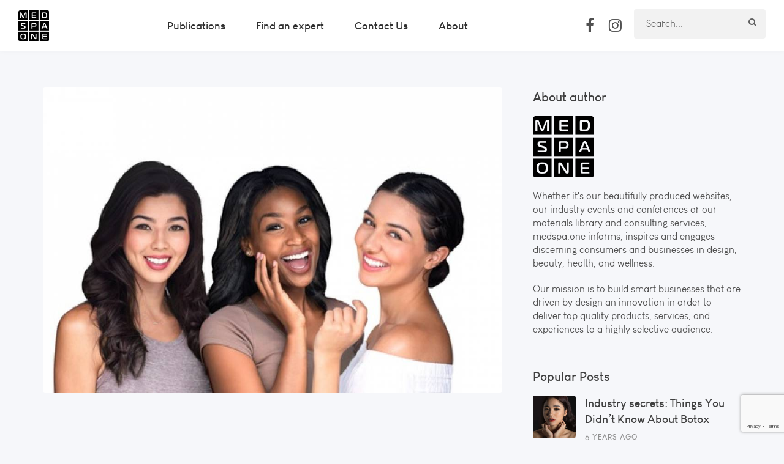

--- FILE ---
content_type: text/html; charset=UTF-8
request_url: https://medspa.one/article/everything-you-need-to-know-before-getting-dermal-fillers
body_size: 7316
content:
<!doctype html>
<html lang="en">

<head>
  <meta charset="utf-8">
  <meta name="viewport" content="width=device-width, initial-scale=1.0">
  <link rel="shortcut icon" href="/style/images/favicon.png">
  <meta name="robots" content="index, follow" />
  <meta name="keywords" content="Everything You Need to Know Before Getting Dermal Fillers" />
  <meta name="title" content="Everything You Need to Know Before Getting Dermal Fillers" />
  <meta name="description" content="" />
  <meta name="author" content="416-769-5250, www.infoempire.com" />
  <meta name="copyright" content="&copy;2026, MedSpa.us" />
  <meta name="csrf-token" content="zpO37bWKT7BHCYMQBkEM1si9lCLh7UR7o2r9r3kn" />
  <!-- <meta http-equiv="Content-Security-Policy" content="upgrade-insecure-requests"> -->


    <meta property="og:title" content="Everything You Need to Know Before Getting Dermal Fillers">
    <meta property="og:type" content="myType">
    <meta property="og:url" content="https://medspa.one/article/everything-you-need-to-know-before-getting-dermal-fillers">
    <meta property="og:image" content="https://medspa.one/storage/posts/August2019/1LssGF5zwSTM1Axl4mvU.jpg">
    <meta property="fb:admins" content="all">
    <meta property="og:site_name" content="MedSpaOne">
    <meta property="og:description" content="Hyaluronic acid fillers are contraindicated for patient...">




  <title>Everything You Need to Know Before Getting Dermal Fillers</title>
  <link rel="stylesheet" type="text/css" href="/style/css/bootstrap.min.css">
  <link rel="stylesheet" type="text/css" href="/style/css/plugins.min.css">
  <link rel="stylesheet" type="text/css" href="/style/revolution/css/settings.min.css">
  <link rel="stylesheet" type="text/css" href="/style/revolution/css/layers.min.css">
  <link rel="stylesheet" type="text/css" href="/style/revolution/css/navigation.min.css">
  <link rel="stylesheet" type="text/css" href="/style/type/icons.min.css">
  <link rel="stylesheet" type="text/css" href="/style.min.css">
  <link rel="stylesheet" type="text/css" href="/style/css/color/blue.min.css">
  
  <script type='text/javascript' src='//platform-api.sharethis.com/js/sharethis.js#property=5cb87a601e8a61001214aca8&product=inline-share-buttons' async='async'></script>

  <script src="/style/js/jquery.min.js"></script>
  <script src="/style/js/popper.min.js"></script>
  <script src="/style/js/bootstrap.min.js"></script>
<!-- 
  <script src=https://assistant-web.watsonplatform.net/loadWatsonAssistantChat.js> </script> <script>
    window.loadWatsonAssistantChat({
      integrationID: "a8d5eca4-da76-40e2-9c9b-e2055d0b8cb5", // The ID of this integration.
      region: "us-south" // The region your integration is hosted in.
    }).then(function(instance) {
      instance.render();
    });
  </script>
 -->
  <!-- Global site tag (gtag.js) - Google Analytics -->
  <script async src="https://www.googletagmanager.com/gtag/js?id=UA-141510760-1"></script>
  <script>
    window.dataLayer = window.dataLayer || [];

    function gtag() {
      dataLayer.push(arguments);
    }
    gtag('js', new Date());

    gtag('config', 'UA-141510760-1');
  </script>

  <script type="application/ld+json">
    {
      "@context": "http://schema.org",
      "@type": "WebSite",
      "name": "medspa.one",
      "alternateName": "MedSPaOne",
      "url": "https://medspa.one"
    }
  </script>

  <!-- Facebook Pixel Code -->
  <script>
    ! function(f, b, e, v, n, t, s) {
      if (f.fbq) return;
      n = f.fbq = function() {
        n.callMethod ?
          n.callMethod.apply(n, arguments) : n.queue.push(arguments)
      };
      if (!f._fbq) f._fbq = n;
      n.push = n;
      n.loaded = !0;
      n.version = '2.0';
      n.queue = [];
      t = b.createElement(e);
      t.async = !0;
      t.src = v;
      s = b.getElementsByTagName(e)[0];
      s.parentNode.insertBefore(t, s)
    }(window, document, 'script',
      'https://connect.facebook.net/en_US/fbevents.js');
    fbq('init', '466182244169613');
    fbq('track', 'PageView');
  </script>
  <noscript><img height="1" width="1" style="display:none" src="https://www.facebook.com/tr?id=466182244169613&ev=PageView&noscript=1(44 B)
https://www.facebook.com/tr?id=466182244169613&ev=PageView&noscript=1
" /></noscript>
  <!-- End Facebook Pixel Code -->
  <script src='https://www.google.com/recaptcha/api.js' async defer></script>
  <!-- Facebook Pixel Code -->
  <script>
    ! function(f, b, e, v, n, t, s) {
      if (f.fbq) return;
      n = f.fbq = function() {
        n.callMethod ?
          n.callMethod.apply(n, arguments) : n.queue.push(arguments)
      };
      if (!f._fbq) f._fbq = n;
      n.push = n;
      n.loaded = !0;
      n.version = '2.0';
      n.queue = [];
      t = b.createElement(e);
      t.async = !0;
      t.src = v;
      s = b.getElementsByTagName(e)[0];
      s.parentNode.insertBefore(t, s)
    }(window, document, 'script',
      'https://connect.facebook.net/en_US/fbevents.js');
    fbq('init', '182601466342815');
    fbq('track', 'PageView');
  </script>
  <noscript><img height="1" width="1" style="display:none" src="https://www.facebook.com/tr?id=182601466342815&ev=PageView&noscript=1" /></noscript>
  <!-- End Facebook Pixel Code -->

</head>

<body>
  <div id="fb-root"></div>
  <script crossorigin="anonymous" src="https://connect.facebook.net/en_US/sdk.js#xfbml=1&version=v3.3&appId=127647780672409&autoLogAppEvents=1"></script>


  <div class="content-wrapper">
    <nav class="navbar wide bg-light navbar-expand-lg">
      <div class="container-fluid flex-row justify-content-center">
        <div class="navbar-header">
          <div class="navbar-brand">
            <a href="/" class="d-none d-sm-block"><img src="#" srcset="/style/images/logo2.png 1x, /style/images/logo2@2x.png 2x" alt="" /></a>
            <a href="/" class="d-block d-sm-none"><img src="#" srcset="/style/images/logo-small.png 1x, /style/images/logo-small@2x.png 2x" alt="" /></a>

          </div>
          <div class="navbar-hamburger ml-auto d-lg-none d-xl-none"><button class="hamburger animate" data-toggle="collapse" data-target=".navbar-collapse"><span></span></button></div>
        </div>
        <!-- /.navbar-header -->
        <div class="navbar-collapse collapse justify-content-between align-items-center">
          <ul class="navbar-nav plain mx-auto text-center">
            
            <li class="nav-item dropdown">
              <a class="nav-link dropdown-toggle" href="#" id="navbarDropdown" role="button" data-toggle="dropdown" aria-haspopup="true" aria-expanded="false">
                Publications
              </a>
              <div class="dropdown-menu" aria-labelledby="navbarDropdown">
                <a class="dropdown-item" href="/">Articles</a>
                <a class="dropdown-item" href="/before-after">Before &amp; after</a>
                <a class="dropdown-item" href="/videos">Videos</a>
                <a class="dropdown-item" href="/events">Events</a>
                <a class="dropdown-item" href="/faq">FAQ</a>
              </div>
            </li>

            
            <li class="nav-item"><a class="nav-link" href="/find-expert">Find an expert</a></li>
            <li class="nav-item"><a class="nav-link" href="/contact-us">Contact Us</a></li>

            


            <li class="nav-item dropdown"><a class="nav-link dropdown-toggle" href="/about">About</a>
              <ul class="dropdown-menu">
                <li class="nav-item"><a class="dropdown-item" href="/about">About us</a></li>
                <li class="nav-item"><a class="dropdown-item" href="/membership">Membership</a></li>
                <li class="nav-item"><a class="dropdown-item" href="/gift-rewards-program">Gifts &amp; Rewards Program</a></li>
              </ul>
            </li>

            <!--<li class="nav-item">

              <a class="nav-link  text-uppercase" href="#">Login</a>
        <ul class="dropdown-menu mega-menu boxed list-view text-left">
                <li class="mega-menu-content">
                  <div class="image-block-wrapper">
                    <div class="image-block col-lg-4 col-xl-5">
                      <div class="image-block-bg bg-image" data-image-src="/style/images/art/me1.jpg"></div>
                    </div>
                   
                    <div class="container">
                      <div class="row">
                        <div class="col-lg-8 offset-lg-4 col-xl-7 offset-xl-5">
                          <div class="box">
                            <div class="row">
                              <div class="col-md-6">
<form method="POST" action="https://medspa.one/login">
                        <input type="hidden" name="_token" value="zpO37bWKT7BHCYMQBkEM1si9lCLh7UR7o2r9r3kn">              <div class="form-group">
                <input type="text" class="form-control" id="exampleInputName1" placeholder="Login" name="email">
              </div>
              
              <div class="form-group">
                <input type="password" class="form-control" id="exampleInputEmail1" placeholder="Password" name="password">
              </div>
            <div class="form-group mb-0">
              <button type="submit" class="btn btn-red btn-block mb-30 mx-0">Login</button>
      </div>
            </form>
                              </div>
                            
                              <div class="col-md-6">
                                <p><a href="/membership" class="btn btn-pastel-blue">Physicians apply here</a></p>
                                <p><a href="https://medspa.one/contact-us" class="btn btn-pastel-aqua">Contact Us</a></p>
                              </div>
                             
                            </div>
                          
                          </div>
                         
                        </div>
                        
                      </div>
                    
                    </div>
                    
                  </div>
                  
                </li>
                
               
              </ul>

            </li>
<li class="nav-item mt-12 text-center text-sm-left">
         <a href="https://medspa.one/ask-the-expert" class="btn btn-s bg-meander">Ask The Expert</a>
		  </li>-->
            <li class="d-block d-sm-none text-center">
              <div class="social-wrapper">
                <ul class="social social-mute social-s m-2">

                  <li><a href="https://www.facebook.com/MedSpaOne" target="_blank"><i class="fa fa-facebook fa-lg"></i></a></li>
                  <li><a href="https://www.instagram.com/medspaone/" target="_blank"><i class="fa fa-instagram fa-lg"></i></a></li>
                </ul>
              </div>
            </li>
          </ul>
        </div>
        <div class="social-wrapper d-none d-sm-block">
          <ul class="social social-mute social-s mb-0">

            <li><a href="https://www.facebook.com/MedSpaOne" target="_blank"><i class="fa fa-facebook fa-lg"></i></a></li>
            <li><a href="https://www.instagram.com/medspaone/" target="_blank"><i class="fa fa-instagram fa-lg"></i></a></li>
          </ul>
        </div>

        <div id="search">
          <form class="search-form" action="https://medspa.one/search" method="GET">

            <div class="form-group">
              <input type="text" class="form-control" name="s" placeholder="Search...">
            </div>
            <!-- /.form-group -->
          </form>
          <!-- /.search-form -->
        </div>



        <!--/.social-wrapper -->
      </div>
    </nav>


    	<div class="wrapper light-wrapper">
      <div class="container inner pt-60 pt-sm-20">
        <div class="row">
          <div class="col-md-8">
            <div class="blog classic-view">
              <div class="post text-center">
                <figure class="rounded"><div class="light-gallery">
                    <figure class="overlay overlay3 rounded">
                      <a href="/storage/posts/August2019/1LssGF5zwSTM1Axl4mvU.jpg">
                        <img src="/storage/posts/August2019/1LssGF5zwSTM1Axl4mvU.jpg" alt="" /></a>
                      </figure>
                  </div></figure>
				  
                <div class="space40"></div>
                <div class="post-content text-left">
                  <h1 class="post-title">Everything You Need To Know Before Getting Dermal Fillers</h1>
                  <div class="meta">
                    <span class="date">6 years ago</span>
                    <span class="author">By <a href="/profile/med-spa-one">MedSpa.One</a></span>
                    <!-- <span class="comments"><a href="#">2</a> </span> -->
                    <!-- <span><a href="#"><i class="fa fa-thumbs-up"></i> 10 </a></span> -->
                    <span class="category">Skin Rejuvenation</span>
<!--
					 <span class="social-color social-s">
						<span>Share</span>
                   <a href="#"><i class="fa fa-twitter"></i></a> <a href="#"><i class="fa fa-facebook-f"></i></a>
                    <a href="#"><i class="fa fa-pinterest"></i></a>
                    <a href="#"><i class="fa fa-instagram"></i></a>
                  </span>
-->
					</div>
					
					
          
          <p dir="ltr" style="line-height: 1.2; margin-top: 0pt; margin-bottom: 0pt;"><span style="font-size: 11pt; font-family: 'Helvetica Neue',sans-serif; color: #000000; background-color: transparent; font-weight: 400; font-style: normal; font-variant: normal; text-decoration: none; vertical-align: baseline; white-space: pre-wrap;">Hyaluronic acid fillers are contraindicated for patients who suffer from auto-immune disorders. If you ever had any severe allergies or anaphylaxis, you should definitely tell your health-care provider prior to getting injections. You should not get injections if you have UTI (urinary tract injection), skin infection or sinus infection. If you are on antibiotics you should first finish the course of medication and only then proceed with the treatment. Avoid dental visits for 1-2 weeks after the injection - you do not want the filler to move. Let your clinic know if you are prone to cold sores.&nbsp;</span></p>
<p><strong>&nbsp;<span style="font-size: 11pt; font-family: 'Helvetica Neue', sans-serif; color: #000000; background-color: transparent; font-style: normal; font-variant: normal; text-decoration: none; vertical-align: baseline; white-space: pre-wrap;">Things you should avoid a week prior to the injections:</span>&nbsp;</strong></p>
<ul>
<li dir="ltr" style="line-height: 1.2;"><span style="font-size: 11pt; font-family: 'Helvetica Neue',sans-serif; color: #000000; background-color: transparent; font-weight: 400; font-style: normal; font-variant: normal; text-decoration: none; vertical-align: baseline; white-space: pre-wrap;">Any blood thinning medications - they slightly increase the chance of getting bruises: Advil, Aspirin, etc.</span></li>
<li dir="ltr" style="line-height: 1.2;"><span style="font-size: 11pt; font-family: 'Helvetica Neue',sans-serif; color: #000000; background-color: transparent; font-weight: 400; font-style: normal; font-variant: normal; text-decoration: none; vertical-align: baseline; white-space: pre-wrap;">It is better to stay away from natural blood thinners as well: fish oil, gingko biloba, Vitamin E, grapefruit, green tea, dark chocolate, red wine</span></li>
<li dir="ltr" style="line-height: 1.2;"><span style="font-size: 11pt; font-family: 'Helvetica Neue',sans-serif; color: #000000; background-color: transparent; font-weight: 400; font-style: normal; font-variant: normal; text-decoration: none; vertical-align: baseline; white-space: pre-wrap;">Avoid drinking alcohol before and after the treatment</span></li>
<li dir="ltr" style="line-height: 1.2;"><span style="font-size: 11pt; font-family: 'Helvetica Neue',sans-serif; color: #000000; background-color: transparent; font-weight: 400; font-style: normal; font-variant: normal; text-decoration: none; vertical-align: baseline; white-space: pre-wrap;">Avoid fatty fish, omega 3</span></li>
<li dir="ltr" style="line-height: 1.2;"><span style="font-size: 11pt; font-family: 'Helvetica Neue',sans-serif; color: #000000; background-color: transparent; font-weight: 400; font-style: normal; font-variant: normal; text-decoration: none; vertical-align: baseline; white-space: pre-wrap;">Women should consider avoiding booking their dermal filler appointments during a week leading up to their menstrual cycle because it might slightly increase the chances of bruising. Women during this time are more sensitive to pain.</span></li>
<li dir="ltr" style="line-height: 1.2;"><span style="font-size: 11pt; font-family: 'Helvetica Neue',sans-serif; color: #000000; background-color: transparent; font-weight: 400; font-style: normal; font-variant: normal; text-decoration: none; vertical-align: baseline; white-space: pre-wrap;">Avoid excessive physical activity 2 days before and 2 days after the treatment</span></li>
<li dir="ltr" style="line-height: 1.2;"><span style="font-size: 11pt; font-family: 'Helvetica Neue',sans-serif; color: #000000; background-color: transparent; font-weight: 400; font-style: normal; font-variant: normal; text-decoration: none; vertical-align: baseline; white-space: pre-wrap;">Avoid travelling on airplanes for a week after the injections are done</span></li>
<li dir="ltr" style="line-height: 1.2;"><span style="font-size: 11pt; font-family: 'Helvetica Neue',sans-serif; color: #000000; background-color: transparent; font-weight: 400; font-style: normal; font-variant: normal; text-decoration: none; vertical-align: baseline; white-space: pre-wrap;">You are encouraged to take Arnica for 2 to 4 days before the injection and for 2 days after the injections</span></li>
</ul>
<p>&nbsp;</p>
<p dir="ltr" style="line-height: 1.2; margin-top: 0pt; margin-bottom: 0pt;"><span style="font-size: 11pt; font-family: 'Helvetica Neue',sans-serif; color: #000000; background-color: transparent; font-weight: 400; font-style: normal; font-variant: normal; text-decoration: none; vertical-align: baseline; white-space: pre-wrap;">If you have any questions or if you are unsure, do not hesitate to contact your nurse or doctor! &nbsp; Many medical spas offer consultations prior to the treatment - you can always have all your questions answered!</span></p>

            
					
					
					<!-- CTA FORM -->
				  
				  <div class="space50"></div>
				  <div class="form-container bg-white shadow box">
					   <h3>Ask the expert</h3>
              <!-- <form action="https://medspa.one/ajax/saveContact" method="post" class="vanilla vanilla-form contactForm" > -->
                <div class="row text-center" id="form-content">
                  <div class="col-lg-4">
                    <div class="form-group">
                      <input type="text" class="form-control" name="name" placeholder="Your name" required="required">
                    </div>
                  </div>
                  <div class="col-lg-4">
                    <div class="form-group">
                      <input type="email" class="form-control" name="email" placeholder="Your e-mail" required="required">
                    </div>
                  </div>
                  <div class="col-lg-4">
                    <div class="form-group">
                      <input type="tel" class="form-control" name="tel" placeholder="Phone">
                    </div>
                  </div>
                  <div class="col-12">
                    
                    <button type="submit" class="btn btn-red submitContact" data-error="Fix errors" data-processing="Sending..." data-success="Thank you!" style="width:205px;">Submit</button>
                    <footer class="notification-box hidden"></footer>
                  </div>
                </div>
              <!-- </form> -->
            </div>
				  
				  <!-- CTA FORM  END-->
					<div class="space50"></div>
                 
                 <div class="sharethis-inline-share-buttons"></div>
					
				

					
                </div>
                <!-- /.post-content -->
				  
				  	
              </div>
              <!-- /.post -->
              <div class="divider-icon"><i class="si-photo_aperture"></i></div>


              <!--/.row -->
              <div id="comments">
                <div class="fb-comments" data-href="https://medspa.one/article/everything-you-need-to-know-before-getting-dermal-fillers" data-width="750" data-numposts="5"></div>
              </div>
            </div>
            
          </div> 
          <!--/column -->
          <aside class="col-md-4 sidebar">
            <div class="sidebox widget">
              <h3 class="widget-title">About author</h3>
              <figure class="rounded mb-20">
                <a href="/profile/med-spa-one"><img src="/storage/users/May2019/bC5mf82EWIBFzgyAiNVr.png" alt="" /></a>
              </figure>

              <p>Whether it's our beautifully produced websites, our industry events and conferences or our materials library and consulting services, medspa.one informs, inspires and engages discerning consumers and businesses in design, beauty, health, and wellness.&nbsp;</p>
<p>Our mission is to build smart businesses that are driven by design an innovation in order to deliver top quality products, services, and experiences to a highly selective audience.&nbsp;</p>
              <div class="clearfix"></div>
            </div>
            <!-- /.widget -->
                        <div class="sidebox widget">
              <h3 class="widget-title">Popular Posts</h3>
              <ul class="image-list">

                                  <li>
                    <figure class="rounded"><a href="/article/industry-secrets-things-you-didn-t-know-about-botox"><img src="/storage/posts/August2019/6WkYWFIA4bspLELN1ftn.jpg" alt="" /></a></figure>
                    <div class="post-content">
                      <h6 class="post-title"> <a href="/article/industry-secrets-things-you-didn-t-know-about-botox">Industry secrets: Things You Didn’t Know About Botox</a> </h6>
                      <div class="meta">
                        <span class="date">6 years ago</span>
                        <!-- <span class="comments"><a href="#">4</a></span> -->
                        <!-- <span><a href="#"><i class="fa fa-thumbs-up"></i> 10 </a></span> -->
                      </div>
                    </div>
                  </li>
                                  <li>
                    <figure class="rounded"><a href="/article/medical-uses-of-botox"><img src="/storage/posts/August2019/iYRo3CrxTbtxNJjUmvB8.jpg" alt="" /></a></figure>
                    <div class="post-content">
                      <h6 class="post-title"> <a href="/article/medical-uses-of-botox">Medical Uses of Botox</a> </h6>
                      <div class="meta">
                        <span class="date">6 years ago</span>
                        <!-- <span class="comments"><a href="#">4</a></span> -->
                        <!-- <span><a href="#"><i class="fa fa-thumbs-up"></i> 10 </a></span> -->
                      </div>
                    </div>
                  </li>
                                  <li>
                    <figure class="rounded"><a href="/article/botulinum-toxin-botox"><img src="/storage/posts/May2019/oCdU8h7U3R59aWTQVI09.jpg" alt="" /></a></figure>
                    <div class="post-content">
                      <h6 class="post-title"> <a href="/article/botulinum-toxin-botox">Botulinum toxin - Botox</a> </h6>
                      <div class="meta">
                        <span class="date">6 years ago</span>
                        <!-- <span class="comments"><a href="#">4</a></span> -->
                        <!-- <span><a href="#"><i class="fa fa-thumbs-up"></i> 10 </a></span> -->
                      </div>
                    </div>
                  </li>
                                <!-- <li>
                  <figure class="rounded"><a href="#"><img src="/style/images/art/a1.jpg" alt="" /></a></figure>
                  <div class="post-content">
                    <h6 class="post-title"> <a href="#">Why Cost Shouldn’t Be The First Question</a> </h6>
                    <div class="meta"><span class="date">Mar 03, 2019</span><span class="comments"><a href="#">4</a></span><span><a href="#"><i class="fa fa-thumbs-up"></i> 10 </a></span></div>
                  </div>
                </li>
                <li>
                  <figure class="rounded"> <a href="#"><img src="/style/images/art/a2.jpg" alt="" /></a></figure>
                  <div class="post-content">
                    <h6 class="post-title"> <a href="#">Why Cost Shouldn’t Be The First Question</a> </h6>
                    <div class="meta"><span class="date">Mar 03, 2019</span><span class="comments"><a href="#">4</a></span><span><a href="#"><i class="fa fa-thumbs-up"></i> 10 </a></span></div>
                  </div>
                </li>
                <li>
                  <figure class="rounded"><a href="#"><img src="/style/images/art/a3.jpg" alt="" /></a></figure>
                  <div class="post-content">
                    <h6 class="post-title"> <a href="#">Why Cost Shouldn’t Be The First Question</a> </h6>
                    <div class="meta"><span class="date">Mar 03, 2019</span><span class="comments"><a href="#">4</a></span><span><a href="#"><i class="fa fa-thumbs-up"></i> 10 </a></span></div>
                  </div>
                </li> -->
              </ul>
              <!-- /.image-list -->
            </div>
                        <!-- /.widget -->
            <div class="sidebox widget">
              <h3 class="widget-title">Categories</h3>
              <ul class="unordered-list">
                                  <li><a href="#">Skin Rejuvenation</a></li>
                                  <li><a href="#">Injections</a></li>
                                  <li><a href="#">Wellness</a></li>
                                <!-- <li><a href="#">Body Contouring (21)</a></li>
                <li><a href="#">Facelift (19)</a></li>
                <li><a href="#">Injectables (16)</a></li>
                <li><a href="#">Skin rejuvenation (7)</a></li> -->
              </ul>
            </div>
            <!-- /.widget -->

                       
<!--
            <div class="sidebox widget">
              <h3 class="widget-title">Instagram</h3>
              <div class="tiles tiles-s">
                <div id="instafeed-widget" class="items row"></div>
              </div>
            </div>
-->
        
         
            <!-- /.widget -->
          </aside>
          <!-- /column .sidebar -->
        </div>
        <!--/.row -->
      </div>
      <!-- /.container -->
    </div>
    <!-- /.wrapper -->

    <footer class="dark-wrapper inverse-text">
      <div class="container inner pt-sm-20">
        <div class="row d-md-flex align-items-md-center">
          <div class="col-md-2 d-none d-sm-block">
            <img src="#" srcset="/style/images/logo-light.png 1x, /style/images/logo-light@2x.png 2x" alt="" />
          </div>
          <div class="col-md-4 text-center text-md-left">
            <p class="mb-0"> 2026 MedSpa.One © All rights reserved.</p>
          </div>



          <div class="col-md-4 text-center text-md-left">
            <a href="https://medspa.one/privacy-policy" class="nocolor">Privacy Policy</a> &nbsp; &nbsp; <a href="https://medspa.one/terms-of-service" class="nocolor">Terms of Service</a>
          </div>

          <div class="col-md-2 text-center text-md-right">
            <ul class="social social-mute social-s">
              <li><a href="https://www.facebook.com/MedSpaOne" target="_blank"><i class="fa fa-facebook"></i></a></li>
              <li><a href="https://www.instagram.com/medspaone/" target="_blank"><i class="fa fa-instagram"></i></a></li>
            </ul>
          </div>
          <!--/column -->
        </div>
		  
		 <div class="row">
			 <div class="col-lg-12">
			  <p class="text-center pt-5 m-0">
			  <a href="https://apps.apple.com/ca/app/referral-and-rewards/id1619867674" target="_blank"><img src="https://www.referralandrewards.com/images/download-on-the-app-store-black.png" width="320" height="108" alt="Download Referral and Rewards on the App Store" style="max-width:140px; width: 100%; height: auto; margin-bottom: 20px; "/></a> 
							<a href="https://play.google.com/store/apps/details?id=com.referralandrewards" target="_blank"><img src="https://www.referralandrewards.com/images/download-on-google-play.png" width="364" height="108" alt="Our app is now available on Google Play." style="max-width:160px; width: 100%; height: auto; margin-bottom: 20px; "/></a></p>
				 </div>
		  </div>
        <!--/.row -->
      </div>
      <!-- /.container -->
    </footer>
  </div>
  <!-- /.content-wrapper -->
  <script src="https://medspa.one/js/app.js"></script>
  <!-- <script src="https://medspa.one/js/all.js"></script> -->
  <script src="/style/js/jquery.min.js"></script>
  <script src="/style/js/popper.min.js"></script>
  <script src="/style/js/bootstrap.min.js"></script>
  <script src="/style/js/plugins.js"></script>
  <script src="/style/js/scripts.js"></script>

  <script src="/style/revolution/js/jquery.themepunch.tools.min.js"></script>
  <script src="/style/revolution/js/jquery.themepunch.revolution.min.js"></script>

  <!-- <script src="https://www.google.com/recaptcha/api.js?render=6Ldoa5UUAAAAAK5z4ZpulN8ohV8uZ7aJEKybiOcX"></script> -->

  <!-- SLIDER REVOLUTION 5.0 EXTENSIONS  (Load Extensions only on Local File Systems! The following part can be removed on Server for On Demand Loading) -->
  <!--<script src="/style/revolution/js/extensions/revolution.extension.actions.min.js"></script>
<script src="/style/revolution/js/extensions/revolution.extension.carousel.min.js"></script>
<script src="/style/revolution/js/extensions/revolution.extension.kenburn.min.js"></script>
<script src="/style/revolution/js/extensions/revolution.extension.layeranimation.min.js"></script>
<script src="/style/revolution/js/extensions/revolution.extension.migration.min.js"></script>
<script src="/style/revolution/js/extensions/revolution.extension.navigation.min.js"></script>
<script src="/style/revolution/js/extensions/revolution.extension.parallax.min.js"></script>
<script src="/style/revolution/js/extensions/revolution.extension.slideanims.min.js"></script>
<script src="/style/revolution/js/extensions/revolution.extension.video.min.js"></script>-->

  <!-- <script src="/style/js/plugins.js"></script> -->
  <!-- <script src="/style/js/scripts.js"></script> -->
  <script type="text/javascript">
    $.ajaxSetup({
      headers: {
        'X-CSRF-TOKEN': jQuery('meta[name="csrf-token"]').attr('content')
      }
    });
  </script>

  

<script src="https://www.google.com/recaptcha/api.js?render=6LdQt6IUAAAAAC9qRzj-Jey7EWoiUlaNTYDYHJHa"></script>

  <script type="text/javascript">
    $(document).ready(function(){

      grecaptcha.ready(function() {
          grecaptcha.execute('6LdQt6IUAAAAAC9qRzj-Jey7EWoiUlaNTYDYHJHa', {action: 'homepage'}).then(function(token) {
            console.log('captcha', token);
          });
      });

 
      $('.submitContact').click(function(){

        $.ajax({
            url: "https://medspa.one/ajax/saveContact",
            type: 'GET',
            data: {
                name: $('#name').val(),
                email: $('#email').val(),
                phone: $('#phone').val()
            },
            success: function(result) { 
                // console.log(result);
                $('#form-content').html("Thank you! A representative will contact you shortly...")
            }
        });


      });
    });


  </script>

</body>

</html>

--- FILE ---
content_type: text/html; charset=utf-8
request_url: https://www.google.com/recaptcha/api2/anchor?ar=1&k=6LdQt6IUAAAAAC9qRzj-Jey7EWoiUlaNTYDYHJHa&co=aHR0cHM6Ly9tZWRzcGEub25lOjQ0Mw..&hl=en&v=PoyoqOPhxBO7pBk68S4YbpHZ&size=invisible&anchor-ms=20000&execute-ms=30000&cb=rkyno3iday5k
body_size: 48947
content:
<!DOCTYPE HTML><html dir="ltr" lang="en"><head><meta http-equiv="Content-Type" content="text/html; charset=UTF-8">
<meta http-equiv="X-UA-Compatible" content="IE=edge">
<title>reCAPTCHA</title>
<style type="text/css">
/* cyrillic-ext */
@font-face {
  font-family: 'Roboto';
  font-style: normal;
  font-weight: 400;
  font-stretch: 100%;
  src: url(//fonts.gstatic.com/s/roboto/v48/KFO7CnqEu92Fr1ME7kSn66aGLdTylUAMa3GUBHMdazTgWw.woff2) format('woff2');
  unicode-range: U+0460-052F, U+1C80-1C8A, U+20B4, U+2DE0-2DFF, U+A640-A69F, U+FE2E-FE2F;
}
/* cyrillic */
@font-face {
  font-family: 'Roboto';
  font-style: normal;
  font-weight: 400;
  font-stretch: 100%;
  src: url(//fonts.gstatic.com/s/roboto/v48/KFO7CnqEu92Fr1ME7kSn66aGLdTylUAMa3iUBHMdazTgWw.woff2) format('woff2');
  unicode-range: U+0301, U+0400-045F, U+0490-0491, U+04B0-04B1, U+2116;
}
/* greek-ext */
@font-face {
  font-family: 'Roboto';
  font-style: normal;
  font-weight: 400;
  font-stretch: 100%;
  src: url(//fonts.gstatic.com/s/roboto/v48/KFO7CnqEu92Fr1ME7kSn66aGLdTylUAMa3CUBHMdazTgWw.woff2) format('woff2');
  unicode-range: U+1F00-1FFF;
}
/* greek */
@font-face {
  font-family: 'Roboto';
  font-style: normal;
  font-weight: 400;
  font-stretch: 100%;
  src: url(//fonts.gstatic.com/s/roboto/v48/KFO7CnqEu92Fr1ME7kSn66aGLdTylUAMa3-UBHMdazTgWw.woff2) format('woff2');
  unicode-range: U+0370-0377, U+037A-037F, U+0384-038A, U+038C, U+038E-03A1, U+03A3-03FF;
}
/* math */
@font-face {
  font-family: 'Roboto';
  font-style: normal;
  font-weight: 400;
  font-stretch: 100%;
  src: url(//fonts.gstatic.com/s/roboto/v48/KFO7CnqEu92Fr1ME7kSn66aGLdTylUAMawCUBHMdazTgWw.woff2) format('woff2');
  unicode-range: U+0302-0303, U+0305, U+0307-0308, U+0310, U+0312, U+0315, U+031A, U+0326-0327, U+032C, U+032F-0330, U+0332-0333, U+0338, U+033A, U+0346, U+034D, U+0391-03A1, U+03A3-03A9, U+03B1-03C9, U+03D1, U+03D5-03D6, U+03F0-03F1, U+03F4-03F5, U+2016-2017, U+2034-2038, U+203C, U+2040, U+2043, U+2047, U+2050, U+2057, U+205F, U+2070-2071, U+2074-208E, U+2090-209C, U+20D0-20DC, U+20E1, U+20E5-20EF, U+2100-2112, U+2114-2115, U+2117-2121, U+2123-214F, U+2190, U+2192, U+2194-21AE, U+21B0-21E5, U+21F1-21F2, U+21F4-2211, U+2213-2214, U+2216-22FF, U+2308-230B, U+2310, U+2319, U+231C-2321, U+2336-237A, U+237C, U+2395, U+239B-23B7, U+23D0, U+23DC-23E1, U+2474-2475, U+25AF, U+25B3, U+25B7, U+25BD, U+25C1, U+25CA, U+25CC, U+25FB, U+266D-266F, U+27C0-27FF, U+2900-2AFF, U+2B0E-2B11, U+2B30-2B4C, U+2BFE, U+3030, U+FF5B, U+FF5D, U+1D400-1D7FF, U+1EE00-1EEFF;
}
/* symbols */
@font-face {
  font-family: 'Roboto';
  font-style: normal;
  font-weight: 400;
  font-stretch: 100%;
  src: url(//fonts.gstatic.com/s/roboto/v48/KFO7CnqEu92Fr1ME7kSn66aGLdTylUAMaxKUBHMdazTgWw.woff2) format('woff2');
  unicode-range: U+0001-000C, U+000E-001F, U+007F-009F, U+20DD-20E0, U+20E2-20E4, U+2150-218F, U+2190, U+2192, U+2194-2199, U+21AF, U+21E6-21F0, U+21F3, U+2218-2219, U+2299, U+22C4-22C6, U+2300-243F, U+2440-244A, U+2460-24FF, U+25A0-27BF, U+2800-28FF, U+2921-2922, U+2981, U+29BF, U+29EB, U+2B00-2BFF, U+4DC0-4DFF, U+FFF9-FFFB, U+10140-1018E, U+10190-1019C, U+101A0, U+101D0-101FD, U+102E0-102FB, U+10E60-10E7E, U+1D2C0-1D2D3, U+1D2E0-1D37F, U+1F000-1F0FF, U+1F100-1F1AD, U+1F1E6-1F1FF, U+1F30D-1F30F, U+1F315, U+1F31C, U+1F31E, U+1F320-1F32C, U+1F336, U+1F378, U+1F37D, U+1F382, U+1F393-1F39F, U+1F3A7-1F3A8, U+1F3AC-1F3AF, U+1F3C2, U+1F3C4-1F3C6, U+1F3CA-1F3CE, U+1F3D4-1F3E0, U+1F3ED, U+1F3F1-1F3F3, U+1F3F5-1F3F7, U+1F408, U+1F415, U+1F41F, U+1F426, U+1F43F, U+1F441-1F442, U+1F444, U+1F446-1F449, U+1F44C-1F44E, U+1F453, U+1F46A, U+1F47D, U+1F4A3, U+1F4B0, U+1F4B3, U+1F4B9, U+1F4BB, U+1F4BF, U+1F4C8-1F4CB, U+1F4D6, U+1F4DA, U+1F4DF, U+1F4E3-1F4E6, U+1F4EA-1F4ED, U+1F4F7, U+1F4F9-1F4FB, U+1F4FD-1F4FE, U+1F503, U+1F507-1F50B, U+1F50D, U+1F512-1F513, U+1F53E-1F54A, U+1F54F-1F5FA, U+1F610, U+1F650-1F67F, U+1F687, U+1F68D, U+1F691, U+1F694, U+1F698, U+1F6AD, U+1F6B2, U+1F6B9-1F6BA, U+1F6BC, U+1F6C6-1F6CF, U+1F6D3-1F6D7, U+1F6E0-1F6EA, U+1F6F0-1F6F3, U+1F6F7-1F6FC, U+1F700-1F7FF, U+1F800-1F80B, U+1F810-1F847, U+1F850-1F859, U+1F860-1F887, U+1F890-1F8AD, U+1F8B0-1F8BB, U+1F8C0-1F8C1, U+1F900-1F90B, U+1F93B, U+1F946, U+1F984, U+1F996, U+1F9E9, U+1FA00-1FA6F, U+1FA70-1FA7C, U+1FA80-1FA89, U+1FA8F-1FAC6, U+1FACE-1FADC, U+1FADF-1FAE9, U+1FAF0-1FAF8, U+1FB00-1FBFF;
}
/* vietnamese */
@font-face {
  font-family: 'Roboto';
  font-style: normal;
  font-weight: 400;
  font-stretch: 100%;
  src: url(//fonts.gstatic.com/s/roboto/v48/KFO7CnqEu92Fr1ME7kSn66aGLdTylUAMa3OUBHMdazTgWw.woff2) format('woff2');
  unicode-range: U+0102-0103, U+0110-0111, U+0128-0129, U+0168-0169, U+01A0-01A1, U+01AF-01B0, U+0300-0301, U+0303-0304, U+0308-0309, U+0323, U+0329, U+1EA0-1EF9, U+20AB;
}
/* latin-ext */
@font-face {
  font-family: 'Roboto';
  font-style: normal;
  font-weight: 400;
  font-stretch: 100%;
  src: url(//fonts.gstatic.com/s/roboto/v48/KFO7CnqEu92Fr1ME7kSn66aGLdTylUAMa3KUBHMdazTgWw.woff2) format('woff2');
  unicode-range: U+0100-02BA, U+02BD-02C5, U+02C7-02CC, U+02CE-02D7, U+02DD-02FF, U+0304, U+0308, U+0329, U+1D00-1DBF, U+1E00-1E9F, U+1EF2-1EFF, U+2020, U+20A0-20AB, U+20AD-20C0, U+2113, U+2C60-2C7F, U+A720-A7FF;
}
/* latin */
@font-face {
  font-family: 'Roboto';
  font-style: normal;
  font-weight: 400;
  font-stretch: 100%;
  src: url(//fonts.gstatic.com/s/roboto/v48/KFO7CnqEu92Fr1ME7kSn66aGLdTylUAMa3yUBHMdazQ.woff2) format('woff2');
  unicode-range: U+0000-00FF, U+0131, U+0152-0153, U+02BB-02BC, U+02C6, U+02DA, U+02DC, U+0304, U+0308, U+0329, U+2000-206F, U+20AC, U+2122, U+2191, U+2193, U+2212, U+2215, U+FEFF, U+FFFD;
}
/* cyrillic-ext */
@font-face {
  font-family: 'Roboto';
  font-style: normal;
  font-weight: 500;
  font-stretch: 100%;
  src: url(//fonts.gstatic.com/s/roboto/v48/KFO7CnqEu92Fr1ME7kSn66aGLdTylUAMa3GUBHMdazTgWw.woff2) format('woff2');
  unicode-range: U+0460-052F, U+1C80-1C8A, U+20B4, U+2DE0-2DFF, U+A640-A69F, U+FE2E-FE2F;
}
/* cyrillic */
@font-face {
  font-family: 'Roboto';
  font-style: normal;
  font-weight: 500;
  font-stretch: 100%;
  src: url(//fonts.gstatic.com/s/roboto/v48/KFO7CnqEu92Fr1ME7kSn66aGLdTylUAMa3iUBHMdazTgWw.woff2) format('woff2');
  unicode-range: U+0301, U+0400-045F, U+0490-0491, U+04B0-04B1, U+2116;
}
/* greek-ext */
@font-face {
  font-family: 'Roboto';
  font-style: normal;
  font-weight: 500;
  font-stretch: 100%;
  src: url(//fonts.gstatic.com/s/roboto/v48/KFO7CnqEu92Fr1ME7kSn66aGLdTylUAMa3CUBHMdazTgWw.woff2) format('woff2');
  unicode-range: U+1F00-1FFF;
}
/* greek */
@font-face {
  font-family: 'Roboto';
  font-style: normal;
  font-weight: 500;
  font-stretch: 100%;
  src: url(//fonts.gstatic.com/s/roboto/v48/KFO7CnqEu92Fr1ME7kSn66aGLdTylUAMa3-UBHMdazTgWw.woff2) format('woff2');
  unicode-range: U+0370-0377, U+037A-037F, U+0384-038A, U+038C, U+038E-03A1, U+03A3-03FF;
}
/* math */
@font-face {
  font-family: 'Roboto';
  font-style: normal;
  font-weight: 500;
  font-stretch: 100%;
  src: url(//fonts.gstatic.com/s/roboto/v48/KFO7CnqEu92Fr1ME7kSn66aGLdTylUAMawCUBHMdazTgWw.woff2) format('woff2');
  unicode-range: U+0302-0303, U+0305, U+0307-0308, U+0310, U+0312, U+0315, U+031A, U+0326-0327, U+032C, U+032F-0330, U+0332-0333, U+0338, U+033A, U+0346, U+034D, U+0391-03A1, U+03A3-03A9, U+03B1-03C9, U+03D1, U+03D5-03D6, U+03F0-03F1, U+03F4-03F5, U+2016-2017, U+2034-2038, U+203C, U+2040, U+2043, U+2047, U+2050, U+2057, U+205F, U+2070-2071, U+2074-208E, U+2090-209C, U+20D0-20DC, U+20E1, U+20E5-20EF, U+2100-2112, U+2114-2115, U+2117-2121, U+2123-214F, U+2190, U+2192, U+2194-21AE, U+21B0-21E5, U+21F1-21F2, U+21F4-2211, U+2213-2214, U+2216-22FF, U+2308-230B, U+2310, U+2319, U+231C-2321, U+2336-237A, U+237C, U+2395, U+239B-23B7, U+23D0, U+23DC-23E1, U+2474-2475, U+25AF, U+25B3, U+25B7, U+25BD, U+25C1, U+25CA, U+25CC, U+25FB, U+266D-266F, U+27C0-27FF, U+2900-2AFF, U+2B0E-2B11, U+2B30-2B4C, U+2BFE, U+3030, U+FF5B, U+FF5D, U+1D400-1D7FF, U+1EE00-1EEFF;
}
/* symbols */
@font-face {
  font-family: 'Roboto';
  font-style: normal;
  font-weight: 500;
  font-stretch: 100%;
  src: url(//fonts.gstatic.com/s/roboto/v48/KFO7CnqEu92Fr1ME7kSn66aGLdTylUAMaxKUBHMdazTgWw.woff2) format('woff2');
  unicode-range: U+0001-000C, U+000E-001F, U+007F-009F, U+20DD-20E0, U+20E2-20E4, U+2150-218F, U+2190, U+2192, U+2194-2199, U+21AF, U+21E6-21F0, U+21F3, U+2218-2219, U+2299, U+22C4-22C6, U+2300-243F, U+2440-244A, U+2460-24FF, U+25A0-27BF, U+2800-28FF, U+2921-2922, U+2981, U+29BF, U+29EB, U+2B00-2BFF, U+4DC0-4DFF, U+FFF9-FFFB, U+10140-1018E, U+10190-1019C, U+101A0, U+101D0-101FD, U+102E0-102FB, U+10E60-10E7E, U+1D2C0-1D2D3, U+1D2E0-1D37F, U+1F000-1F0FF, U+1F100-1F1AD, U+1F1E6-1F1FF, U+1F30D-1F30F, U+1F315, U+1F31C, U+1F31E, U+1F320-1F32C, U+1F336, U+1F378, U+1F37D, U+1F382, U+1F393-1F39F, U+1F3A7-1F3A8, U+1F3AC-1F3AF, U+1F3C2, U+1F3C4-1F3C6, U+1F3CA-1F3CE, U+1F3D4-1F3E0, U+1F3ED, U+1F3F1-1F3F3, U+1F3F5-1F3F7, U+1F408, U+1F415, U+1F41F, U+1F426, U+1F43F, U+1F441-1F442, U+1F444, U+1F446-1F449, U+1F44C-1F44E, U+1F453, U+1F46A, U+1F47D, U+1F4A3, U+1F4B0, U+1F4B3, U+1F4B9, U+1F4BB, U+1F4BF, U+1F4C8-1F4CB, U+1F4D6, U+1F4DA, U+1F4DF, U+1F4E3-1F4E6, U+1F4EA-1F4ED, U+1F4F7, U+1F4F9-1F4FB, U+1F4FD-1F4FE, U+1F503, U+1F507-1F50B, U+1F50D, U+1F512-1F513, U+1F53E-1F54A, U+1F54F-1F5FA, U+1F610, U+1F650-1F67F, U+1F687, U+1F68D, U+1F691, U+1F694, U+1F698, U+1F6AD, U+1F6B2, U+1F6B9-1F6BA, U+1F6BC, U+1F6C6-1F6CF, U+1F6D3-1F6D7, U+1F6E0-1F6EA, U+1F6F0-1F6F3, U+1F6F7-1F6FC, U+1F700-1F7FF, U+1F800-1F80B, U+1F810-1F847, U+1F850-1F859, U+1F860-1F887, U+1F890-1F8AD, U+1F8B0-1F8BB, U+1F8C0-1F8C1, U+1F900-1F90B, U+1F93B, U+1F946, U+1F984, U+1F996, U+1F9E9, U+1FA00-1FA6F, U+1FA70-1FA7C, U+1FA80-1FA89, U+1FA8F-1FAC6, U+1FACE-1FADC, U+1FADF-1FAE9, U+1FAF0-1FAF8, U+1FB00-1FBFF;
}
/* vietnamese */
@font-face {
  font-family: 'Roboto';
  font-style: normal;
  font-weight: 500;
  font-stretch: 100%;
  src: url(//fonts.gstatic.com/s/roboto/v48/KFO7CnqEu92Fr1ME7kSn66aGLdTylUAMa3OUBHMdazTgWw.woff2) format('woff2');
  unicode-range: U+0102-0103, U+0110-0111, U+0128-0129, U+0168-0169, U+01A0-01A1, U+01AF-01B0, U+0300-0301, U+0303-0304, U+0308-0309, U+0323, U+0329, U+1EA0-1EF9, U+20AB;
}
/* latin-ext */
@font-face {
  font-family: 'Roboto';
  font-style: normal;
  font-weight: 500;
  font-stretch: 100%;
  src: url(//fonts.gstatic.com/s/roboto/v48/KFO7CnqEu92Fr1ME7kSn66aGLdTylUAMa3KUBHMdazTgWw.woff2) format('woff2');
  unicode-range: U+0100-02BA, U+02BD-02C5, U+02C7-02CC, U+02CE-02D7, U+02DD-02FF, U+0304, U+0308, U+0329, U+1D00-1DBF, U+1E00-1E9F, U+1EF2-1EFF, U+2020, U+20A0-20AB, U+20AD-20C0, U+2113, U+2C60-2C7F, U+A720-A7FF;
}
/* latin */
@font-face {
  font-family: 'Roboto';
  font-style: normal;
  font-weight: 500;
  font-stretch: 100%;
  src: url(//fonts.gstatic.com/s/roboto/v48/KFO7CnqEu92Fr1ME7kSn66aGLdTylUAMa3yUBHMdazQ.woff2) format('woff2');
  unicode-range: U+0000-00FF, U+0131, U+0152-0153, U+02BB-02BC, U+02C6, U+02DA, U+02DC, U+0304, U+0308, U+0329, U+2000-206F, U+20AC, U+2122, U+2191, U+2193, U+2212, U+2215, U+FEFF, U+FFFD;
}
/* cyrillic-ext */
@font-face {
  font-family: 'Roboto';
  font-style: normal;
  font-weight: 900;
  font-stretch: 100%;
  src: url(//fonts.gstatic.com/s/roboto/v48/KFO7CnqEu92Fr1ME7kSn66aGLdTylUAMa3GUBHMdazTgWw.woff2) format('woff2');
  unicode-range: U+0460-052F, U+1C80-1C8A, U+20B4, U+2DE0-2DFF, U+A640-A69F, U+FE2E-FE2F;
}
/* cyrillic */
@font-face {
  font-family: 'Roboto';
  font-style: normal;
  font-weight: 900;
  font-stretch: 100%;
  src: url(//fonts.gstatic.com/s/roboto/v48/KFO7CnqEu92Fr1ME7kSn66aGLdTylUAMa3iUBHMdazTgWw.woff2) format('woff2');
  unicode-range: U+0301, U+0400-045F, U+0490-0491, U+04B0-04B1, U+2116;
}
/* greek-ext */
@font-face {
  font-family: 'Roboto';
  font-style: normal;
  font-weight: 900;
  font-stretch: 100%;
  src: url(//fonts.gstatic.com/s/roboto/v48/KFO7CnqEu92Fr1ME7kSn66aGLdTylUAMa3CUBHMdazTgWw.woff2) format('woff2');
  unicode-range: U+1F00-1FFF;
}
/* greek */
@font-face {
  font-family: 'Roboto';
  font-style: normal;
  font-weight: 900;
  font-stretch: 100%;
  src: url(//fonts.gstatic.com/s/roboto/v48/KFO7CnqEu92Fr1ME7kSn66aGLdTylUAMa3-UBHMdazTgWw.woff2) format('woff2');
  unicode-range: U+0370-0377, U+037A-037F, U+0384-038A, U+038C, U+038E-03A1, U+03A3-03FF;
}
/* math */
@font-face {
  font-family: 'Roboto';
  font-style: normal;
  font-weight: 900;
  font-stretch: 100%;
  src: url(//fonts.gstatic.com/s/roboto/v48/KFO7CnqEu92Fr1ME7kSn66aGLdTylUAMawCUBHMdazTgWw.woff2) format('woff2');
  unicode-range: U+0302-0303, U+0305, U+0307-0308, U+0310, U+0312, U+0315, U+031A, U+0326-0327, U+032C, U+032F-0330, U+0332-0333, U+0338, U+033A, U+0346, U+034D, U+0391-03A1, U+03A3-03A9, U+03B1-03C9, U+03D1, U+03D5-03D6, U+03F0-03F1, U+03F4-03F5, U+2016-2017, U+2034-2038, U+203C, U+2040, U+2043, U+2047, U+2050, U+2057, U+205F, U+2070-2071, U+2074-208E, U+2090-209C, U+20D0-20DC, U+20E1, U+20E5-20EF, U+2100-2112, U+2114-2115, U+2117-2121, U+2123-214F, U+2190, U+2192, U+2194-21AE, U+21B0-21E5, U+21F1-21F2, U+21F4-2211, U+2213-2214, U+2216-22FF, U+2308-230B, U+2310, U+2319, U+231C-2321, U+2336-237A, U+237C, U+2395, U+239B-23B7, U+23D0, U+23DC-23E1, U+2474-2475, U+25AF, U+25B3, U+25B7, U+25BD, U+25C1, U+25CA, U+25CC, U+25FB, U+266D-266F, U+27C0-27FF, U+2900-2AFF, U+2B0E-2B11, U+2B30-2B4C, U+2BFE, U+3030, U+FF5B, U+FF5D, U+1D400-1D7FF, U+1EE00-1EEFF;
}
/* symbols */
@font-face {
  font-family: 'Roboto';
  font-style: normal;
  font-weight: 900;
  font-stretch: 100%;
  src: url(//fonts.gstatic.com/s/roboto/v48/KFO7CnqEu92Fr1ME7kSn66aGLdTylUAMaxKUBHMdazTgWw.woff2) format('woff2');
  unicode-range: U+0001-000C, U+000E-001F, U+007F-009F, U+20DD-20E0, U+20E2-20E4, U+2150-218F, U+2190, U+2192, U+2194-2199, U+21AF, U+21E6-21F0, U+21F3, U+2218-2219, U+2299, U+22C4-22C6, U+2300-243F, U+2440-244A, U+2460-24FF, U+25A0-27BF, U+2800-28FF, U+2921-2922, U+2981, U+29BF, U+29EB, U+2B00-2BFF, U+4DC0-4DFF, U+FFF9-FFFB, U+10140-1018E, U+10190-1019C, U+101A0, U+101D0-101FD, U+102E0-102FB, U+10E60-10E7E, U+1D2C0-1D2D3, U+1D2E0-1D37F, U+1F000-1F0FF, U+1F100-1F1AD, U+1F1E6-1F1FF, U+1F30D-1F30F, U+1F315, U+1F31C, U+1F31E, U+1F320-1F32C, U+1F336, U+1F378, U+1F37D, U+1F382, U+1F393-1F39F, U+1F3A7-1F3A8, U+1F3AC-1F3AF, U+1F3C2, U+1F3C4-1F3C6, U+1F3CA-1F3CE, U+1F3D4-1F3E0, U+1F3ED, U+1F3F1-1F3F3, U+1F3F5-1F3F7, U+1F408, U+1F415, U+1F41F, U+1F426, U+1F43F, U+1F441-1F442, U+1F444, U+1F446-1F449, U+1F44C-1F44E, U+1F453, U+1F46A, U+1F47D, U+1F4A3, U+1F4B0, U+1F4B3, U+1F4B9, U+1F4BB, U+1F4BF, U+1F4C8-1F4CB, U+1F4D6, U+1F4DA, U+1F4DF, U+1F4E3-1F4E6, U+1F4EA-1F4ED, U+1F4F7, U+1F4F9-1F4FB, U+1F4FD-1F4FE, U+1F503, U+1F507-1F50B, U+1F50D, U+1F512-1F513, U+1F53E-1F54A, U+1F54F-1F5FA, U+1F610, U+1F650-1F67F, U+1F687, U+1F68D, U+1F691, U+1F694, U+1F698, U+1F6AD, U+1F6B2, U+1F6B9-1F6BA, U+1F6BC, U+1F6C6-1F6CF, U+1F6D3-1F6D7, U+1F6E0-1F6EA, U+1F6F0-1F6F3, U+1F6F7-1F6FC, U+1F700-1F7FF, U+1F800-1F80B, U+1F810-1F847, U+1F850-1F859, U+1F860-1F887, U+1F890-1F8AD, U+1F8B0-1F8BB, U+1F8C0-1F8C1, U+1F900-1F90B, U+1F93B, U+1F946, U+1F984, U+1F996, U+1F9E9, U+1FA00-1FA6F, U+1FA70-1FA7C, U+1FA80-1FA89, U+1FA8F-1FAC6, U+1FACE-1FADC, U+1FADF-1FAE9, U+1FAF0-1FAF8, U+1FB00-1FBFF;
}
/* vietnamese */
@font-face {
  font-family: 'Roboto';
  font-style: normal;
  font-weight: 900;
  font-stretch: 100%;
  src: url(//fonts.gstatic.com/s/roboto/v48/KFO7CnqEu92Fr1ME7kSn66aGLdTylUAMa3OUBHMdazTgWw.woff2) format('woff2');
  unicode-range: U+0102-0103, U+0110-0111, U+0128-0129, U+0168-0169, U+01A0-01A1, U+01AF-01B0, U+0300-0301, U+0303-0304, U+0308-0309, U+0323, U+0329, U+1EA0-1EF9, U+20AB;
}
/* latin-ext */
@font-face {
  font-family: 'Roboto';
  font-style: normal;
  font-weight: 900;
  font-stretch: 100%;
  src: url(//fonts.gstatic.com/s/roboto/v48/KFO7CnqEu92Fr1ME7kSn66aGLdTylUAMa3KUBHMdazTgWw.woff2) format('woff2');
  unicode-range: U+0100-02BA, U+02BD-02C5, U+02C7-02CC, U+02CE-02D7, U+02DD-02FF, U+0304, U+0308, U+0329, U+1D00-1DBF, U+1E00-1E9F, U+1EF2-1EFF, U+2020, U+20A0-20AB, U+20AD-20C0, U+2113, U+2C60-2C7F, U+A720-A7FF;
}
/* latin */
@font-face {
  font-family: 'Roboto';
  font-style: normal;
  font-weight: 900;
  font-stretch: 100%;
  src: url(//fonts.gstatic.com/s/roboto/v48/KFO7CnqEu92Fr1ME7kSn66aGLdTylUAMa3yUBHMdazQ.woff2) format('woff2');
  unicode-range: U+0000-00FF, U+0131, U+0152-0153, U+02BB-02BC, U+02C6, U+02DA, U+02DC, U+0304, U+0308, U+0329, U+2000-206F, U+20AC, U+2122, U+2191, U+2193, U+2212, U+2215, U+FEFF, U+FFFD;
}

</style>
<link rel="stylesheet" type="text/css" href="https://www.gstatic.com/recaptcha/releases/PoyoqOPhxBO7pBk68S4YbpHZ/styles__ltr.css">
<script nonce="Qsgd9b10TY3aQIBFkBQoyw" type="text/javascript">window['__recaptcha_api'] = 'https://www.google.com/recaptcha/api2/';</script>
<script type="text/javascript" src="https://www.gstatic.com/recaptcha/releases/PoyoqOPhxBO7pBk68S4YbpHZ/recaptcha__en.js" nonce="Qsgd9b10TY3aQIBFkBQoyw">
      
    </script></head>
<body><div id="rc-anchor-alert" class="rc-anchor-alert"></div>
<input type="hidden" id="recaptcha-token" value="[base64]">
<script type="text/javascript" nonce="Qsgd9b10TY3aQIBFkBQoyw">
      recaptcha.anchor.Main.init("[\x22ainput\x22,[\x22bgdata\x22,\x22\x22,\[base64]/[base64]/MjU1Ong/[base64]/[base64]/[base64]/[base64]/[base64]/[base64]/[base64]/[base64]/[base64]/[base64]/[base64]/[base64]/[base64]/[base64]/[base64]\\u003d\x22,\[base64]\x22,\[base64]/Cm0zCrFFPwpXCqsKaw53CtgMEwpp8w7xVLsOdwq3CqsOMwoTCscKAcl0Iwp3ChsKofRDDpsO/w4Evw7DDuMKUw7VibkfDrsKPIwHCgcKOwq50UxZPw7N4BMOnw5DCrsOCH1QDwpQRdsOdwodtCRxqw6ZpTU3DssKpXh/DhmMVScOLwrrCkMOHw53DqMO1w4lsw5nDtMKcwoxCw7TDv8Ozwo7ChsOFRhgCw4bCkMOxw4TDrTwfHgdww5/DusO+BH/Dln/[base64]/w75WwrjCjsKcwr4KBMKFfAfCgj/ChwbChhDDo2crw4/DpsKiJCIyw60ZbMOCwqQ0c8OEb3h3RcOKM8OVfsOgwoDCjF3CkEg+L8OOJRjCm8KqwobDr0hmwqptM8OSI8OPw5nDqwB8w4DDiG5Ww4vCksKiwqDDqMOuwq3CjV3DsDZXw6zCgxHCs8K2ElgRw63DrsKLLkTCt8KZw5U8GVrDrkDCrsKhwqLCpQE/wqPCvibCusOhw7YawoAXw4vDqg0OK8KPw6jDn1sJC8OPTsK/OR7DocKGVjzCr8KNw7M7wog0IxHCjMOhwrMvdsObwr4vRsONVcOgFMOoPSZvw4EFwpFPw7HDl2vDvxHCosOPwprCr8KhOsKsw4XCphnDrsO8QcOXaU8rGxwgJMKRwrnCuBwJw53CrEnCoDnCght/wrXDr8KCw6dNImstw6rCvkHDnMKuDFw+w5RUf8KRw7UMwrJxw5XDlFHDgERMw4Uzwpspw5XDj8O5wr/Dl8KOw5s3KcKCw4rCoT7DisOzR0PCtUzCpcO9EQ/CucK5akHCksOtwp0QIDoWwqXDuHA7acOHScOSwqDCvyPCmcKwY8Oywp/DoiNnCTjCsxvDqMKIwp1CwqjCrMOqwqLDvwfDmMKcw5TChC43wq3CthvDk8KHODMNCSXDq8OMdgTDmsKTwrcTw5nCjkoCw65sw67CtlfDpcOTw4rCl8OmIcOjBMOrB8OyLcK3w65/cMOdw7zDhmFBWcOuIMKDd8OmH8OhBSnCgMK+wpMKUCTCvz/Do8Ocw4HCnREhwoh9wqXCmT3Cr3ZkworDl8KKwqvDkGZAw5lqOMKfAcOrwrZVbsKiMBQjwovCqgzDuMKvwqUfdMKFDSsewrh2woQxLhTDhQciw78Cw4xnw7nChnjDtnRNw43Dpy8cJEzCk11EwqLCrFnDpHDDo8KNbDk1w4XCtTbDuifCsMKBw5/CtMK0w4wwwodCExbDvGBHw6fCpMKXEMK4wrDCqMKRwo84UMOtNsKcwoR8wpQ7XxEDUxTDnMKdw7fColnDi3vDgHzDplpzdXciRTnCr8KrNkoMw7rCoMKfwqkmKsO1w6hhfhzClHF9w7zCtsO3w5LDmlw6ZTTCoFBVwpQVacOBw4LCux3DpsOkw5kbwpY5w4lSw78twp/Dh8O7w57CjsOhacKkw5Jsw4bDvBY2R8OLNsKRw5DDgcKLwrzDtsKTTsKiw7bChAdpwrlHwopxe0/DhWrDrC1UZh8jw71kFMOKGcKHw7FtIsKtb8KKPFQlwqDCmcKzw6/DuHvDvD3Dv1hkw4NOwrNIwrjDlAJAwr/[base64]/VcKxM8OFw5sZL8KfG8OjwqXDk0/Co8O5wqJjwrPCjBQ2DlXCqcOfwr57A2EZw7FXw4gPasK6w7HCmWUyw70uMQjDr8Kdw7xWw4XDscKjR8KFWXIZNiUmDcOSwq/CkMOvcQJYwrwGw4zDtcKxw4kDwqnCqxN7w47DqjDCh1vCn8KawosywpPChsOHwr8mw4TCj8OGw63DgcOnTcOtd3/Ds1UJwo7Cm8KFwq95wrDDmsK6w6ckHiXDmMOyw4gBwqZ+woTCqQZJw7g/wqnDll8vwqBxGGTCssK2w68hN1QtwqPCmcO7Cw9IMcKEw7dDw41DLAlfMMKQwrcsFXtKfxwhwrsCfcOBw61RwpFuw7zCvsKAw4ZqPcKoRVHDscOKw5/CtcKDw4J2UcO5R8KOw4vCnRtlOMKKw7TDrMKEwqIEwpDDtTsRWMKDYEspN8OMw4xVMsK6XcOeJlLCuH4eNsOrZCfDosKpAiTCmcODw6LDsMKUScOtw5TDi2zCosO4w4PDozzDikDCsMObBcKYw4AadhRQwqk/Dhocw5/CnsKKw7rDgMKHwoLDs8KfwqBXP8OYw4vClMOjw78+SQ7DsClrAEUcw6kKw6x/wo7CmFDDg0UVTg3Dj8OfYHLCiTHDgcKGFwfCu8OFw7TDo8KEOkBYDldeA8OMw6AiBxfChltfw6fDmkJKw68JwpnCqsOcGsOiw4PDi8KjA2vCqsObGsKMwplPwrDDlsKsCzrDoE0MwpvDrnQnFsKCR18ww6rCkcKvwo/DicKOCSnCrRsWcMK6IsK1dcO9wpJiASvDvMOawqfCvMOEw5/DiMKtwrAqOsKawqHDp8OVQw3Cu8Krf8O8w5Z5woXCksKLwqg9F8OVXsK7wpIswrXDpsKEOGLCuMKXw6PDoTEjwpIfBcKew6t3QVfDgsKPFGwdw5LCg3ZFwrDDkHrCvDvDq0HCkAl2wpHDpcK5wrfClsOqwr4JacKqPMOYecKeDW/[base64]/[base64]/ChAjDuzbDr37DkA7DvcOJw4QsIVDDgFFtHcOhwqAYwo3DlMOrwr86wrsaKcOdGsKfwrRYW8K/wrnCt8Ksw6Jvw5lUw6kXwrB0MsKrwrJLDzXCg0Udw4fDqiTCqsOUwo8SNB/CuB5uwpZ5wps7Z8OSdMKmwq54w55Yw7UJwplAQxHDiCzCswnDmndEw5LDqcKPS8O3w7nDvcKrw6HDg8KvwrHCscKUw4/DscOcCEJQdntowqPCk0hGc8OeOMOONcK1wqc9wp7DhRl7wpAswoJqwrNqa0ouw44Ac3Q3B8KXP8KnGWcywrzDj8O+w6zCtSMrQcOmZBbClsOjAsKfW3PCoMOhwoQKMsOyTcKtw48RY8OJLsK8w64pw4lKwrHDiMOVwpXClCvDvMKmw5J2BMKKP8KHR8KlQ37DkMO/ThJrRCMCw4NFwpzDg8OEwqg3w6zCtTgGw5rCscKHwojDo8KYwpzDgMKxG8KaDcOrUHFlD8OGE8OGJsKaw5cXwr9jdCkBYcK6w7VuQMO4wrzCosOUw7NTYQbCn8OBJsOVwo7DiF3DoTINwrE6woNtwrQmFMOcWcKfw7s0XT7Dn3bCo3/CmMOqTwl7SS5Cw6bDr1lBNMKNwoF/wqsSwpHClGPDqsOoIcKqHcKSKcOwwqYlwpgrX0k0NExUwrU2w4RCw6RmUkLDrcKSb8K6w6YDw5fDisKLw4/Cmz9Bw73Cn8OgIMKIwo3Ci8KJJ03ChmbDqMKowpXDsMK0Q8KNBDnCtcK4w53ChgHClcOpDzvClsKuWWEWw64aw6nDpHLDlUnDlMKUw7omBlDDkH7Dq8OzcMKaCMOYS8OOShbDq0R/wpJnacKeFDB7IRRmwqzCnMKEOl3DmsO8w4fDkcOSV3M4QSjDgMO/QsOTdQceQG8dwoTCijBtw7HDuMO4NgYqw6TCsMKvwoZpw5AWw5DCo0Vnw4wEFjJqw4HDu8KGwrvCmWXDhk5kfsKkP8Oywo7DsMOrw5otA2BJZBg2csOCUcK/CMORBFzCt8KIeMOmDcKQwoDDhgfCmB85P00kw4jDgsOKES3CisKiMh3ClcK8SljDtgjDh2jDpAHCp8Ksw7Auw7/[base64]/DmndYwr8TfMO3WcKCHlo9wqdBIcK5wprDqsO8PsOFfcO4wrZBbxrDiMK0GsOYbcKUOysJwrRHwqksZsOTw5vCicOgwpUiUcOAcWkNw480wpbCunzDusOAw74IwqPDgcKNAcKXLcK7RwdywrB1NHXDsMKlJxVUw5LDp8OWZMOzek/CtFbCgGAsC8KkE8OCV8OGVMKIfsKLYsKyw57Dk07DmHjDucOWP3LCol3Cm8KNccK/wobDn8OZw6w9w7HCoG0QI1vCnMKqw7XDoR3DucK0wrI/JMOvL8O1VMKkw4V1w4nDqkfDnmLCkkvCmxvDix3Dl8ODwoxOwqfCi8OOwoIUwrxBwqhsw4VPw6rClMK6KBXDowPDgyjCm8OAUMK9QsKFJsOtRcO3BsKMahhRQlHCssKCEMOEw7MQFxhqLcOXwqdOCcKzOMO8MsKNwo/DhsOSwpkoQ8OgFyrDqRLDuFbCoELCrVJewpcuGn4EYcO+wq/DkHnDnzQWw4fCskzDjsOvdsOFwox5wp7DocKpwrcRw7jCk8K8w49Fw7NrwozCi8Ozw4zCmHjDs1DCgMOyKDHDj8KaDsOtw7LCmVbDk8Obw79DLcO/w6cXC8KabMK9wrtLcMKKw4rDr8OsdC7CtlfDkXY8wqcsdkhGCSfDrGHCl8O1Gi1twpcIwo9Xw7/DucO+w7E+BMKaw5JHwrhIwr/Cs0zDo3PCkcOrw6LCrm/DncO0wpzCiXDCvcOpb8KpEz/CpWnCv0XDq8KRMXBZwqnDkcOWw4NeEi9jwo/DuVfDgMKcXRjDosOWwqrCmsKWwq3DhMKLwroNwoPCjHrCgT/CjWLDtcOkEDPDjMK/[base64]/ChcK6Z8KTwrzDhMO8woXDgsKoKMKhwq0NScOHwonDucOMw6HDtsK6wqgWJMOdLcOaw5PClsONw61Bw4/DrsOpWEkqFTcFw401QSEYw5BIw58yaU3DgMKFw7Jkwq5PZDPDgcOub1fDni8Ewp/[base64]/CusOsEsKpw7kGSsOVPX49HErCuMK8UGvDlzlaFMKgwqLClcKEKMKsP8KSMQ3DpMO1wqPDuhrCrUZ/d8O5w7vDrMORw7pfw78Aw5nCmGfDvR5IL8OSwqnCksORLjo7WMKrw79PwoTDnUrDpcKFEUdWw7pmwq5ub8KvVEY0QMOqT8ODwqHCgBFIwqhcwq/Dp1kdwroNw4jDjcKSScKHw4rDgAs9wrZSO255w7PDmcKYwrzDn8OZYQvDgSHCksOcO1sVb3fClsKlf8OTTTc3IkA7Sl/Cp8KNJFstD0l6wozDvCXDrsKlw4dbw7zCkRs6wpU+wpZuHV7Dr8O5ScOWw7HClsKeUcOFS8OmGg9kMwM/DSx7wpvClEnCk1AKAi/[base64]/NcO8w5nDl8KowqYPwqVLU8OBdC/CtDrDqkbDm8KWGcO3w5lLacO+XsOOwqfCqsKgOsORQsK0w5TCn18qLMOlcBTClGHDqXfDoUJ3w6BUG3zDh8KuwrbDrcKLDsKEK8K+R8KvPcKLXl8Ew5FHBhEFw5nDscKSHSvDqcKMMMOHwrEmwrUDU8O1wozDgsK+eMKUIh/Cj8KMR1AQQl3DuwsiwrcGw6TDmMOHUcOeSMK5wpQLw6FRFw1VMlnCvMO4wqXDk8O+H1x0V8OMEANRw7dWDChnI8OJasOxDDTCqTDCpidHwqPCmGbCll/CkWUrw5x5MG5ED8KfD8K3cWMEKCViQcOHw6vDt2jDlcO3w7fCjnvCiMK1wpMCLHjCucKZNsKAWlNbw7BUwrLCnMKdwq7CrMK/w71Sd8OVw715ccObPlhuVW/CtVDCgTvDp8Kewp3Cq8K7wpbCsgFFK8OSRAjDn8KZwrNsGjLDh1jComzDucKWwqrDi8O9w608L0nCsgLCiWlPN8KNwp3DgxDCoFvCkWJKEsOzwqx0KD8TCMKcwpwew4jCksOIwp9SwpTDjWMaw7zCoCrCkcKEwpp1X2rCjSvDs1PCnxPDk8O7wp0Pwr/Cj2VZP8K7biDDjRRpLlrCsirDnsOtw6fCocKSwpnDogjClXwSQMO9wqHCiMO0PMKVw71swofDmMKbwrFnwq4Vw61xD8O8wrJNc8OZwrdPw4RpY8KZw4Nnw5/DjnBfwoPDmcKuc2zDqj1gLD7Cv8OufMObw7HCssOBwr8SD3fDicOgw4bCl8O/QsK7K3rCskBWwqVCw5HCj8KNwqrDocKMV8KQw7tywqIJwo/[base64]/DvxbDl8Kow6cNwp5yw77DinnCiMOlwrXDpMO5fzRRwrLDuhnCmsOEYHfDmMORDcOpw5jCogLDjMO5VsORZkTDpkITwqbDoMOLEMOawobCscOfw6HDmSsMw7jCpTc/wpFwwocVwq/[base64]/NzxrFMKucD1Lwp8Bw6DCtMOkZ8OGaMKAHj5awqDCiyoTOcK6wofCl8KhCcOKw5bDlcO8GlYufMKFGsOcworDoH/DscKOLDLCnMO0FizDhsKcFys3wocYw7kOwoXDj17CqMOFwowqRsORSsOKGsKeH8O1QsOZO8KZJ8KUw7YGwpBnw4cWwpgEBcKOQVfDrcKsMSllcAcAEcOWOcKiAMKjwr8aX3DCnE/CtRnDv8OIw4RgZxHCr8KtwpbCkcKXwozCmcONwqRnTsKiZxgPwr3CksOKaQjCtlNNWsK3O0XCosKRwq5DPcK8wq9Jw6jDn8OROTA2woLCmcKWJV4nw6nClw/DilHCssObFsOrYHQ1w7rCuBPDqhDCtQJow68KacOhwrXDmQhHwqtlwooQRsO7w4Z1Hz3DgmXDlcK/wpt1LMKVwpdQw6howoRkw7ZUwpobw4DCj8K1NljCkXpJwqprwp3Di3DCiQxjw71Awrtkw5cgw4TDg3okTcKQZ8O3w7/[base64]/w6jDphsASiXDpcOHWcKLworCuAd7wp9TwqjChcOpRcOSw4DCtlDCjQwww77Dmk1GwpfDgcKSw6XCjcKvXMKBwpzCnXrCrkTCm09fw4PDiUfCscK/NEMoUcOVw6XDni5DOgHDqMK4TcKJwqDDnTHDh8OlKcODOGFPTcO9X8KjQA8KHcO3NMKtw4LDmsKswr3CvgJkwr4Ew5HDpsKXDsKpecK8CcOOJcOsVcKfw5PDmz7Cv23DiCt7BsKNw4HCrsO3wqTDocKeY8OAwpzDv2UQAA/Csn/DrSZPJ8Ksw5bDrCnDq2ETFsOvwoV+woRsewHCk30PYcKmwp7Cm8K5w4lrT8K/OsO7w6tQw5Z8wqTDpsKsw44bUmHCr8O6wqQiwp5YE8OKecO7w7PDhAEdQcOrK8KJw7zDqcOxShluw63DnyTDgzPCnyNuBkEADgTDncOSMQ4BwqXCskbCmFzCqsOlwp3Dn8KnLm3CrCHDhyR3VSjCoVTDikXCqcOkKEnCpcKKw4/Dk0Vfwpd0w5fCiijCu8KNOcOow5PDj8OnwqLCtzg/w6rDuhh7w5rCtcKAwrPClF50w6PCrXLCkMK3BsKMwqTClB82wp19dETCmMKTwqMHw6dFWGl0w5PDkl5dwpN5woXDsRkoIBBkw7oEwp/CpnwYwqhQw5HDqBLDtcOgGsKmw4XDocKnRsOaw5cQXcKMwrQ/wpA6w5zCicOHKmx3wr/CtMOLw5xIw6TCjxXDhMKNPQrDvTRHwpbCscKUw4Fiw5xLZ8KfRCt0PW5iJ8KGEcKCwrNmTEPCuMOIJivCvMO1woDDrsK7w65fScKENsOzIsOaQG4ew7IFEQ3CrMK/woIvw7gEJyxDwrzDnU/ChMKew6FAwoJxasOsEsKvwoobw50vwrnDmjvDkMKaLSBuwo/[base64]/[base64]/[base64]/CpmZIScOGwpsWWsOYDQDDtUYSM3QyNALCmMOEw5/DssK8wr/[base64]/Cmx3CvcKpGMKAw4Epw6nDmsOSw6saO8O2AcO+w4TCjSlKKzXDgWTCgmzDhMKNVsOsKjUFw7BrBnLDt8KEL8Kyw4IHwocCw500wr3Dk8KJwr7DmEUsMW3Dr8Oww7XDo8KVwrbCt3N6w4sKw6/DvSLDnsOZJMKgw4XCnMK2XsOqW0AOEcO5wr7DuyHDqMOBbMKiw5Z/wok7wp7DjMOtw63Dgl3CssK/[base64]/DjUXDgMK/wplYw7LDhMOYYcO4aMKSwrg2wqoiKjvDi8O+wqPCrsKyCWjDjcO3wqrDphE+w6oHw5sdw553IXVHw6PDo8KiUi5Ow7BWMRJxO8OJSsOEwrAwU0fDpMOFXGLDoX0CfMKgBzXCk8K+GcK9dmN9BF/Cr8KcTSIdw7/DozHDjMK5IAXDv8K2AUh1w5FzwqwdwrQsw7drZ8O0PhzDjMKFIsKfGHNDwoHCiwrCk8O5w7Fgw5weesOQw6powqNTwqXDvsOgwrA6CU10w7bDkMK1Q8KbZVPCkzFSwpnCssKrw6gWKQB0w4LDkMOwbBRTwq/DpcK8B8O2w7zDoEl7YWXCpsOQccKSw7zDtD3CkcOkwr/CmcOVGF9xNMKfwpEsw5vCi8KiwqfCgA/DkcKzwqsudMObw7J/H8KYwptJLsKvX8Kmw5l4L8KIN8OZw5DDmHoiw7B2woM0wqBdGsOlw6RKw6Abw616wrjCqcKWwqx2DVfDq8KKw58vZsO0w509woo7w7vCqkLCrmNXwqLCkcO3w4hCw48EN8OBasOlw53CjxHDnG/CiEjCnMKwYMOTNsKIOcK3bcOxw7FdworDusOxw7LDvsODw7nCrMKOVAYOwrslccKrXTzDiMKjPl/[base64]/NcK2woM/w5oIw4oMw6bCuAAcwrwyEj51dMOxaMKFw57DsG42AMKfK2hYe11TESw4w6HCv8K5w6RRw61AUTINYsKgw61pw5QRwoHCvDRvw7PCqGU6wqHCgBQgBQprKARwez1Gw6A1asK/WsKMUR7DvkTCssKJw7VIdQ/DhlhHwpLCpsKBwrrDksKIw4PDmcOXw69Ew5XCnzDCu8KKQcOBw4VDw6lfw418K8O1aE3DlTx1w77Cr8OKGmPCjUVZwoA2RcO/wrDDsxDDssOZUVnCucK6cmDDmMOkPw7DmR3DjEgdR8KGw4ghw6nDqA7Co8KmwqPDp8KfXcODwrZbwprDoMOQw4Zuw7jCrcOxUcOtw6Arc8OoVgF8w4PCuMKiwpwtD1jDnUHCswwldDlKw6rClcO9w5/Ci8KzVMKJw7rDp1IeFMO+wqxcwq7Cq8KYBUjCisKnw7LChys/[base64]/GTTCmHjDkMO6E8OiccOtwrbDmcKLCsOGwovCv8KNw63CgDPDr8OLEAteEW3Do0kkwqhuwphow7rDpHBWI8KLXMO3K8OZwpMwBcOFwp/[base64]/Ci1/[base64]/f8OeasOhw5QicS3Co8KlLsKPw4DCiRUAw6fDssKbRzFkwropeMKCw79pwovDsi/DuHXDmGnDgx0dw7p4O1PCj0TDn8K4w61ycTjDvcKyQCAuwofDhsKgw5vDuDBPTcOZw7dJwqMQYMOOccONGsK/wrolacOLDMKTEMOKwqbCk8OMWz9WKQ5VNVgnwqVYw63Ch8OxScKHQE/DusKGZ00wXsOENcOTw4LDtsOEZwItw6nCmB7DtUDCrMO8wrbCqRhFw4sSKiXCuWvDh8KQwrxFBQQdDkfDr1jCpSLCpsKLd8KjwozClCQjwp3CgcKGTsKQScO/[base64]/[base64]/[base64]/DhcObRmBTDjzDvsOCUFPCn3HDmhchw7lfAMOMwptewprCs39Hw4TDisKhwoJbOcKxwqfCk1bDvMKkw753CDEow6TCiMOnw6LDqRMBbEo0HWzCr8KHwo/Cp8ONwp1Qw7QSw4rCg8Ofw5ZWbBzCvWbDuzBWUEjCpsKhPMKGDmF2w6TDs1IXfBHClcKewrcZZ8OQSwRgAkhSwpxNwpfCg8OmwrHDszgnwpbCs8O0w6jCnx4NQgFpwrDDjW9nwoonMcK/e8OCRBZRw57DpMOcFDtNaVbChcOlGlPCisKALRBZewI3w5hYKHvDmsKleMKUwox6wqTDvsKMaVHDu0R4bwhPLMK/w5HDoFjCq8OUw7s6UGkwwoJnG8KeUsOqwpdLXV4bfcOFw7c+BFAhCx/DuUXDv8OyOsOIw6g/w79oFMOIw4QxMsOqwoUDOB7DlsKlA8OVw4DDi8Ogw7LCjCjDlsOww5J3GsOVfcO4WS3CpBzCn8KYBG7DjMKLOcKMF3fDv8ONAD8Kw5XDnMK7J8OaGmjCvTrDsMKaw47DmEs9IG89wpklwrg2w77ClnTDh8KOwpvDsQcCKj0Mwq0vVRIaYW/ClcOVKcOpMktyQz7CiMKRZQTDpcKtLnDDr8OeOMOswoYiwr0kCizCucKQwpvCn8OKw7vDgMOxw67DnsO8wo7CnsOuYsO+ckrDoGzCmsKKbcKmwrcPdTlXCwnDgRJ4WGLCki8Gw4cnf3RQIsKPwrnDhsO+wq3CoTXCtSHDnUIlHsOqecKqwqRjPW/DmFRew4ZHwq/CnyBywovCvDLClV5dRT7DhTnDljRWw7Urb8KVG8KIL2PDk8OUw5vCs8KmwrvDqcO4AsK0QsO7wq18wrTDjcOGw5Q9wpPDrcKPKl7Cqg9twqLDkQDCuWjCssO3wrUsw67CrHLCogRGC8Ohw5HCh8OcMjDCksO9wqstwovCgDnCmMKHecO3wpLCgcO/[base64]/wrPCrlImdGpEIQ8CHcKCw4rDoMKVR8K2w7dPw4/CvR/CqClJw7HCvXvCj8OFwoUewq3CiErCtUJSwrQww7PDknQtwoU+w4zCl1LCqHNwMGxyUyFPwqLCpsO5CcKTWhAOScO5wqzDkMOuw43CsMKZwqoJPDvDoRocw5ImccOEwrnDp2PDhsKnw4slw6PCqMKaUjHCu8KJw6/Dh0EIKW3DjsOHwpd+IEFFcMOew6rCq8OLHHcbw6zCusKjw5rDq8KywoQsGMOsdcONw5tWw5zDq2A1ZSxuBsKhW1fCicO5TCZsw53CmsKmw7pwLULCjiLCjMKmFMOEX1rCmgtHwptyK1fCk8OPWsKoRBxuZ8KBTHRQwq4Qw7TCncOAVCLCjFx8w4jDn8OlwrwDwq/[base64]/CniBtwoPClsOEbsKQWcOSGcKLw4LCm8Ojw45Hw7w1ThHDu1N2UH5hw7xid8KvwoUGwo/ClB8fPsOQPz9jAMOiworDtgxhwr9sMXXDgSTDgAzChCzDksK8csKxw7EtThx1w6MnwqtfwpdNcHvCmsKFTi/[base64]/CnMKfwq9DIj9mwow8NlfDpEvCgFcRw5jDgk/CpcKOOsKxw4s/w6EXQhgrZCVfw4nDsBMLw4vDpxvCjQllRhPCv8OPbUzCtsOhXsOxwrgswpjCki1sw4Msw4tjwqLDtcKdKTzCkMKtw6/Chz7DpMOKwo7DhcKKUMKXw5nDlzs0FMOzw5lmXEQxwpjDmRnDujYhKHnCkTHCkmZbFsOnUhwawrU6w7NPwqnDmwDDmC7Ck8OZeFplRcOXXzvDgH1cJn48wq/DlMOxKBBlVsKvd8K+w4AOwrLDv8Ocw5lkFQMsDExaFMOMacKTW8OmJULDl2DDqS/CgXMPWxY5w6AjEXbDrx4LJsKXw7QpM8KNwpcUwo9EwoTCt8K5wqDCliLDmUjDrBFLw4gvwr3CuMO2w73ChBU/w7zDrH7Cs8Khw5Qfw7vDphHDrjNZeDIFPVfChMKNwrRewrfCiFHDtcOCwplHw4bDhMOOZsKRKcO/SjzCjzl/w4zDqcO8w5LDnMOyH8KqFgcEw7QgORTClMOmwqFOwp/DjSzDjDTClMKMZ8K+woIjwpYLBHTCqGnDvSVxLzTCknfDlcK2ORbCjmhsw4jDgMKQw4DCm1F7w4JAFFHCrQB1w7bDk8OnLMO2WyMTHRjCoHjCkMO/[base64]/DgR4Ew7BIWcKuGWjDlTRmwrtvwrJbEADDhws4w7ISbcOMwoMIFMObwqk2w7xRdMKvc2s8CcK7FMOiVGQrw6JRQHrDkcO3A8K3w4PChBvDun7CqcOHwonDjUBANcO9w53CrcKXXsKQwqxkwofDh8OWQcKZY8Oyw7PDs8ORNFc7wrp7eMKTIcOKw5/DosKRLGhfesKCQcOIw4c5w6nDqsKjLsO/UcKULDbDssOqwq0NM8K8MyFTMsOGw7xlw7EGbMOAHsOXwodtwoYzw7LDqcOdAALDjcOuwrUxKR/DkMOmFMOzalfCohPCrMO6MGM8BcK+LcKfAWoccsONB8OpbMKxD8O4JQk/[base64]/[base64]/Dux4kfijDri11FMO+w4sUPRDCjcOfMcK4wr7CkcKjw7XClsO9wrhbwqUGwo7CqwsCAwEMOcKNwotgwopBwqMpwp3DrMOQEsKDDcO2fGRpeCMWwpFaC8O0UcOdQsOiwoYgwpkSwq7CqjR/DcOmw5TDh8K6wpkVwpPDpXbDmMO5G8K7RgZrL1zDssKxw6vDo8KAw5jCpwbDljMLwq0FSsOiwrfDlDLDrMKzQMKcVBLDqMOHYGdlwrrDlMKBZEnCvzsnwqvDn3sJAVZAOG5owqBjVTxow7PChQZsRGTChXbClcOkwqpAw5/DosOKF8O1wrUTwp/Crzk/wpXDpxjCskt2wpp9woZQPMO6aMOpBsKVwq9Vwo/DunZ8wqTDmjpmw4kSw7lNDMOBw4Q6HsKPGcOuwp4dJ8KYO0/CkgfCiMObw504DMKjwrTDhXDDm8OCWMOWA8KrwqQIHDtSwpltwobCrsOowpR9w4t0EEcZIB7CgsKZbMKsw4jCt8K2w7RcwqsVEcK4GGLCp8K4w4DCs8OGwrEmLMKGRW3DjcO0wpHDiV5GE8KmKjTDpnDCkMOIBkhjw6h6T8Odwq/[base64]/KsORdcOXwp/DvE7CncKUc8Oiw5DDkU1zw4xTfsO8wr/DhkgLwoQhw6LCok7Dti4kw5nCkk/[base64]/[base64]/CosOCw5MNHsKOa8ODFWYvesOqw7HCpcK/wro7wq/DtDXCusOYJA/DtcK4YUFMwoDDmMOCwoIiwpzCuhLCn8OUw4dgwqvCs8KKHcKyw70dYmElDyrDgMKjX8KmwqrCvVDDocOQwq/Cm8KXw6bDjm8KEyPCtCrCp2pCJjpHwrYPDMOAEU9xwoDCvynDmgjCg8K9PcKhwp4TX8OFwpXCiGfDv3U5w7XCo8Kac3MIwrfClX1xPcKABnXDp8OXAcORwqMpwrANw5QZw6DCtTfCh8KWwrMuwo/CisOvw6wLRWrCgAzCs8Kaw70Uw5HDuG/CtcOfw5PCsARDAsKiwpZ4wq8Nw5Y1PkXDp1AoaivCtsKEwr7ChH8bw7o8wop3wrDCmMKjKcKyPEfCgcOHw7bDq8KseMOEeivDswR+fcKBCXxsw5PDtnHCuMOAwrJYVRo4wpBWw7fCqsOywpbDscKDw44yCMOEw4dqwrPDisOBT8KWw7AHF1LCiU/Dr8O8woTCu3JQw7Z6CsOMwoHDoMK3XcOFw4x2w6rCsV8zPi4kKE0fIXTCqcOQwrF/VEnDv8OFblrClHJqw7HDh8KfwqPDlMKWQVheBwhoG0AMcFLDk8OMEFAHwo3Cgi7DtMO/[base64]/CkMKvJ8ObwrIfwr7DtAlsGjAtwotvw68hTcKMZhTDtTBaJk/DssKtw5l4UsKDNcKhwrQ5E8OKw7tDSGUZwp/[base64]/w6/[base64]/Tg5bZDcQZyPCjVkfTU0qw7w4VRQrdMKKw7cBwoTCn8OPw5zDmcKLXC0+wo3DmMO9TER5w7bChlswUsKNW3JGfWnDr8KNwq3Dk8O9f8O2KUgbwphZdwnCgsO1B3rCrMOhQMK9f3TCs8KYIw8aKcO4bnPCrMOLeMKzwpDChyUOwrHCgF8GBMOnMsOTYFkuwrTDsDBfw7E/FxISDXgMScKLbF8Zw4cSw7PCtywibBbCkTTCjsOrYVBRw65Mwql4EsOUIVYgw6nDlcKAw5MPw7DDlGPDisOvOwgZbS41w7IfQcKlw4bDmB19w5DCiissWibDmMOzw4TCosOuwowywr/CmHVgwofCocOJIMKgwpowwoHDjjLDvsODOTkwPcKLwp9LdWwGw5ZYOkgVKcOhB8K0w5DDncOvEhUBJREVCsKMw6Vqwph+ZAvCt1MPw63DtDMMw6ApwrPCnhkCJGLDgsOmwp8YLcO7wrDDq1rDssOkwo3Cs8O1Z8O4w4/Cphluwpl8Q8Kpw57DlMKQGjsYwpTDg3XCgMKoR0nDksO5wprDq8OtwqfDpTLDmsKfw5jCq30FFWgnUwZDI8KBHkszRQVhKiDCohnDnUd4w6fDoBJ+GMOXw5k5wpDDuAfDpS3DmMK/wqtDIEsyaMO6S0jCqsOXX1/[base64]/DisKuwpfChTzClAzCjsO+dcOhTcKEwqA8woElEsOVwpIwY8KYwocxw6XDimfDvX5/[base64]/DiMKTwpPCqMK/wohLwrYXYcOYf8OrMQEHwpwPwo4QKTrDiMK4Khx4woPDoDnCvDfClBnCvg3DoMOAw49zw7Jyw7xvMx7Cq3rDjBLDusOIfy4Yd8KpYmkhEl7DsXgSTSDClE4fDcOowotJBSYkfTDDvMKoH0h5wrjDpAnDn8K9w5IbVTTDh8O4Yi/CoTkYCMK/[base64]/CrMKrQcO0wqxtw4zDtsKXQx00wpPDilhCw4NQMUVfwpTCqCnCsGrDosObPy7DnMOdUmdjJBYowoddDQYIB8OOVFlBCkgRAStJNcOzI8O3D8KiMMKZwr4tRcODIsOyL3zDjsOfWw/CmDDCncObdsOjSlNeVMKqQC/CisOIRsOmw595RsOScFrCmEEwYcK4wprDqWvDt8KJJAgoPDnChh9Rw75bX8Orw7PDsBVQwpoWwpPDhQfCknjDvUPCrMKsw5JKEcKJNcKRw4ZIwqXDjxDCucKSw7rDi8OxC8KffMOlPTE/[base64]/CsMOJw7wtwrzCusKVF8O7wo3CicKCw7VWS8Kxw5/DpUXDmlrDlxbDmBHDlMO2UsKVwqLDocOdw6fDqsODw5vDp0vChcOVZ8O4YALDl8OJEsKfw64qBEZIJ8OaQMOgUAsFUWHDjcKfwpHCicKqwoYIw68CIzbDvlPDhlLDksOZwp/DkX07w6BLewAxw7HDigzDrHFoVCvDgjlewojDhj/CvsOlwqrCswbDm8Ofw50/wpExw7Iaw7vDmMORw5bDph9MEgdVUz0Vw57DqsO5wrbClsKAw5DDjEzCmQwvcC1IM8OWBXbDgyEdw4bDgsKMEcOMw4dWF8KTwoHCicK7wrJ6w6nDgcOlw4DDo8KcccOUey7CvMONworCtyzCvBTDjsKsw6HDogBVw7s0w4hlw6PDjcO/WFlMHxHDgcKaGRbDg8KKwonDjloiw5jDvg7DlMKswprDgxDCozctClImwpTDoWDCpWZEVMOTwoN4Ej7DsA8qSMKWw7fDnUpnwpnCjsOXbmbCgGLDr8KraMOxYD7DtMOkBxQuHHdHXExYwqvChDrCm3V7w4XCtwrCqwJnJcK2wqXDmlvDvmEPw7/[base64]/CtcOEGsOnwqhtUMKCVQ5ow7BFwpjCjsKmLi43woUDw6DCt1Vhw69QBQ1dJcKIHBLCpcOtwr/[base64]/CjMKHwoTCgMKXBsOMw6rDmsOVZGjDk2LDk0PDosOYPMOJwq/[base64]/IUULczY7wqfCisOlw6dsYcO6w7Yhw6gXw7/[base64]/[base64]/DoT3ChcKSwo7CkMOZwo3CscOxwoXCjcObZyQVOsKhw6VEwrEKVnTCqlLCjMKHwrHDrMOLKsKAwrPCjsOZIXInED9zfMOiVsO6w5vCnmnCikRQwojCscKkw47Dnj3DukfDpSPCrWDCu2ULw7hZw7sMw5Z2wo/DmC4Zw4txw43Cr8Olc8KIw7ErQMKtwr7Du1zDmGhHFw9VdsKeOBDCvcKIwpFZTSLDlMK8C8OIf04twrIAY1NsZhVqwo4memQgwoY1w7cGH8Ojw5dSIsOPwp/CrQokUMK9wqHCr8OiT8OyaMO9dlXDisO4wqkpw59GwqJlW8Otw5FnwpfCuMKcCcKCCErCpcKSwq/DhMKAM8OAB8OZw4UwwpwAbF02wojDg8Ocwp7ClQfCmMOFw6Flw4/CoX7CoT1wIcOAwo7DlicMMm7CmAEOFsKsf8KrCcKGSmLDuxQMwqTCo8O5DRLCoG48ZcOvOcKSw7sdVWbDkwNMwp/CgDVYwpfDsz4aAsKdc8K/FiLCs8Krwr/[base64]/CmBTCvSDCszDDhMOpaMO/w7xiwrw/w7YZOsORwqrCv3E7bMOFLXvDjU7DisKmfwXDjmNCSh5mTcKVcR4Ewosxw6DDqG1vwr/DvMKdw57CtSg+O8O8wqHDkcO1wpV8wqgJKFw0SwLCth/[base64]/XFrDicOTScONIsK+FUnCksKvw63CqSDDlThhw4wYZ8KowqY8w5DCl8OPOTPCh8KkwrEKLk1Cw7ZnfTlSw7BpRcO5wo7Dh8OcQVQ5Ni7DnsKdw4/DqkbCi8OsbMKZNmvDusKKGW7ClVURKyQzXcKVwp3CjMKkwpLCpQ\\u003d\\u003d\x22],null,[\x22conf\x22,null,\x226LdQt6IUAAAAAC9qRzj-Jey7EWoiUlaNTYDYHJHa\x22,0,null,null,null,1,[21,125,63,73,95,87,41,43,42,83,102,105,109,121],[1017145,188],0,null,null,null,null,0,null,0,null,700,1,null,0,\[base64]/76lBhnEnQkZnOKMAhmv8xEZ\x22,0,1,null,null,1,null,0,0,null,null,null,0],\x22https://medspa.one:443\x22,null,[3,1,1],null,null,null,1,3600,[\x22https://www.google.com/intl/en/policies/privacy/\x22,\x22https://www.google.com/intl/en/policies/terms/\x22],\x22G6+JywGm4eLXl9L8eFw8AY5ruK3IXjPx1NoxA2vQE5Y\\u003d\x22,1,0,null,1,1769106697507,0,0,[112,129,175],null,[203,20,104,25],\x22RC-08xzS4Dl7jPX4w\x22,null,null,null,null,null,\x220dAFcWeA5LbHY9KK4_MWv1YqdhsT7duQ9BddeRSDIcWtUb4AhHhFqgIy_ufaRlqKdNA3NVArVIhYSngmYSTC6r5XOF9OGyrak1Rw\x22,1769189497476]");
    </script></body></html>

--- FILE ---
content_type: text/css
request_url: https://medspa.one/style/css/color/blue.min.css
body_size: 1061
content:
.overlay.caption.color .caption-inner {
    background: rgba(92, 167, 219, 0.8);
}
.overlay.caption.color:hover .caption-inner {
    background: rgba(92, 167, 219, 1);
}
.overlay.color span.bg {
    background: rgba(92, 167, 219, 0.75);
}
a {
    color: #5ca7db;
}
a.hover {
    background-image: linear-gradient(to right, rgba(255, 255, 255, 0) 50%, rgba(92, 167, 219, 0.1) 50%);
}
.post-title a:hover,
.more:hover,
.meta a:hover {
    color: #5ca7db;
}
a:hover,
a:focus {
    text-decoration: none;
    color: #5ca7db;
}
a.text-muted:hover {
    color: #5ca7db !important;
}
blockquote.bordered {
    border-left: 3px solid #5ca7db;
}
blockquote.icon-top:before {
    color: #cee4f4;
}
.navbar-nav .nav-link:hover,
.navbar-nav .nav-link.active,
.navbar-nav .nav-link.highlighted {
    color: #5ca7db;
}
.dropdown-item:hover,
.mega-menu-content a:hover {
    color: #5ca7db;
}
.btn {
/*    background: #5ca7db;*/
}
.btn:not([class*="btn-"]):hover,
.btn:not([class*="btn-"]):focus,
.btn:not([class*="btn-"]):active,
.btn:not([class*="btn-"]).active {
    background: #4c9bd3;
}
.btn.btn-pastel-default:hover,
.btn.btn-pastel-default:focus,
.btn.btn-pastel-default:active,
.btn.btn-pastel-default.active {
    background: #bedcf1
}
.btn.btn-white:hover,
.btn.btn-white:focus,
.btn.btn-white:active,
.btn.btn-white.active {
    color: #5ca7db;
}
.image-list li a:hover {
    color: #5ca7db
}
.list-group-item.active {
    background-color: #5ca7db;
    border-color: #5ca7db
}
.cbp-l-filters-dropdownList .cbp-filter-item:hover,
.cbp-l-filters-dropdownList .cbp-filter-item-active {
    color: #5ca7db;
}
.cbp-item a:hover,
.cbp-item .meta .category a.hover.color {
    color: #5ca7db;
}
.cbp-popup-singlePageInline .cbp-popup-close:hover {
    opacity: 1;
    color: #5ca7db !important;
}
.sidebox a:not(.btn):hover {
    color: #5ca7db
}
#comments .info h6 a:hover {
    color: #5ca7db;
}
.pagination:not(.bg) ul>li>a:hover,
.pagination:not(.bg) ul>.active>a,
.pagination.bg ul>.active>a.btn-white,
.pagination.bg ul>li>a.btn-white:hover {
    color: #5ca7db;
}
.arrow-link:not(.bg) a:hover {
    color: #5ca7db
}
.nav-tabs .nav-item.show .nav-link,
.nav-tabs .nav-item .nav-link:hover,
.nav-tabs .nav-item .nav-link.active {
    color: #5ca7db;
    border-color: #5ca7db;
}
.tooltip-inner {
    background-color: #5ca7db;
}
.tooltip.bs-tooltip-auto[x-placement^=top] .arrow::before,
.tooltip.bs-tooltip-top .arrow::before {
    border-top-color: #5ca7db;
}
.tooltip.bs-tooltip-auto[x-placement^=right] .arrow::before,
.tooltip.bs-tooltip-right .arrow::before {
    border-right-color: #5ca7db;
}
.tooltip.bs-tooltip-auto[x-placement^=bottom] .arrow::before,
.tooltip.bs-tooltip-bottom .arrow::before {
    border-bottom-color: #5ca7db;
}
.tooltip.bs-tooltip-auto[x-placement^=left] .arrow::before,
.tooltip.bs-tooltip-left .arrow::before {
    border-left-color: #5ca7db;
}
.custom-control-input:active~.custom-control-label::before,
.custom-checkbox .custom-control-input:checked~.custom-control-label::before,
.custom-radio .custom-control-input:checked~.custom-control-label::before {
    background-color: #5ca7db
}
.color-default,
.list-default>li:before,
.list-default i {
    color: #5ca7db
}
.bg-default {
    background-color: #5ca7db
}
.bg-default.hover:hover {
    background: #4c9bd3
}
.btn.btn-pastel-default {
    background: #cee4f4
}
.bg-pastel-default {
    background-color: #e4eff7
}
.badge.bg-pastel-default {
    background-color: #cee4f4
}
.wrapper.bg-pastel-default {
    background-color: #eaf0f7
}
.progressbar.pastel-default svg path:last-child {
    stroke: #cee4f4
}
.progressbar.default svg path:last-child {
    stroke: #5ca7db
}
.inverse-text .pagination:not(.bg) ul>li>a:hover,
.inverse-text .arrow-link:not(.bg) a:hover,
.inverse-text .nav-tabs .nav-link:hover,
.inverse-text .cbp-filter-item:hover {
    color: #5ca7db !important;
}
@media (max-width: 991.98px) {
    .navbar-nav .nav-link:hover,
    .navbar-nav .nav-link.highlighted,
    .navbar-nav .nav-link.active,
    .navbar-collapse.bg-dark.bg-dark-opacity .navbar-nav .nav-link:hover,
    .navbar-collapse.bg-dark.bg-dark-opacity .navbar-nav .nav-link.highlighted,
    .navbar-collapse.bg-dark.bg-dark-opacity .navbar-nav .nav-link.active,
    .navbar.wide.bg-dark .navbar-nav .nav-link:hover,
    .navbar.wide.bg-dark .navbar-nav .nav-link.highlighted,
    .navbar.wide.bg-dark .navbar-nav .nav-link.active,
    .navbar.dark-wrapper.inverse-text .navbar-nav .nav-link:hover,
    .navbar.dark-wrapper.inverse-text .navbar-nav .nav-link.highlighted,
    .navbar.dark-wrapper.inverse-text .navbar-nav .nav-link.active {
        color: #5ca7db !important;
    }
    .dropdown-item:focus,
    .dropdown-item:hover,
    .dropdown-item.highlighted,
    .navbar.transparent .dropdown-item:focus,
    .navbar.transparent .dropdown-item:hover,
    .navbar.transparent .dropdown-item.highlighted,
    .navbar.transparent .mega-menu-content a:hover,
    .navbar .navbar-collapse.bg-dark.bg-dark-opacity .dropdown-item:focus,
    .navbar .navbar-collapse.bg-dark.bg-dark-opacity .dropdown-item:hover,
    .navbar .navbar-collapse.bg-dark.bg-dark-opacity .dropdown-item.highlighted,
    .navbar .navbar-collapse.bg-dark.bg-dark-opacity .mega-menu-content a:hover,
    .navbar.wide.bg-dark .dropdown-item:focus,
    .navbar.wide.bg-dark .dropdown-item:hover,
    .navbar.wide.bg-dark .dropdown-item.highlighted,
    .navbar.wide.bg-dark .mega-menu-content a:hover,
    .navbar.wide.bg-dark .dropdown-item:focus,
    .navbar.dark-wrapper.inverse-text .dropdown-item:hover,
    .navbar.dark-wrapper.inverse-text .dropdown-item.highlighted,
    .navbar.dark-wrapper.inverse-text .mega-menu-content a:hover {
        background: none;
        color: #5ca7db !important;
    }
}

--- FILE ---
content_type: application/x-javascript
request_url: https://medspa.one/style/js/scripts.js
body_size: 6504
content:
$(document).ready(function() {
    'use strict';
    /*-----------------------------------------------------------------------------------*/
    /*	STICKY HEADER
    /*-----------------------------------------------------------------------------------*/
    if ($(".navbar").length) {
        var options = {
            offset: 350,
            offsetSide: 'top',
            classes: {
                clone: 'banner--clone fixed',
                stick: 'banner--stick',
                unstick: 'banner--unstick'
            },
            onStick: function() {
                $($.SmartMenus.Bootstrap.init);
            },
            onUnstick: function() {
                $('.navbar .btn-group').removeClass('open');
            }
        };
        var banner = new Headhesive('.navbar', options);
    }
	
	
	if (window.innerWidth < 991) {
     $('.navbar').addClass('fixed-bottom')
    }
	
    /*-----------------------------------------------------------------------------------*/
    /*	HAMBURGER MENU ICON
    /*-----------------------------------------------------------------------------------*/
	$(".hamburger.animate").on( "click", function() {
        $(".hamburger.animate").toggleClass("active");
    });
    $('.onepage .navbar li a').on('click', function() {
        $('.navbar .navbar-collapse.show').collapse('hide');
        $('.hamburger.animate').removeClass('active');
    });
    /*-----------------------------------------------------------------------------------*/
    /*	IMAGE ICON HOVER
    /*-----------------------------------------------------------------------------------*/
    $('.overlay:not(.caption) > a, .overlay:not(.caption) > span, .overlay.caption-overlay > a, .overlay.caption-overlay > span').prepend('<span class="bg"></span>');
    /*-----------------------------------------------------------------------------------*/
    /*	FLICKITY
    /*-----------------------------------------------------------------------------------*/
	function enableFlickitySlider(){
		$('.flickity-slider-container').each( function( i, container ) {
		    var $container = $( container );
		    var $sliderMain = $container.find('.flickity-slider-main').flickity({
		      imagesLoaded: true,
			  percentPosition: false,
			  wrapAround: true,
			  pageDots: false,
			  prevNextButtons: false,
			  fullscreen: $container.hasClass('fullscreen') ? true : false
		    });
		    $container.find('.flickity-slider-nav').flickity({
		      asNavFor: $sliderMain[0],
		      imagesLoaded: true,
			  percentPosition: false,
			  pageDots: false,
			  contain: true,
			  prevNextButtons: false
		    });
		    $container.find('.flickity-slider-main').css({ opacity: 1 });
		    $container.find('.flickity-slider-nav').css({ opacity: 1 });
		});
	}
	enableFlickitySlider();
	function enableFlickityCarousel(){
		$('.flickity-carousel-container').each( function( i, container ) {
		    var $container = $( container );
		    var $carousel = $container.find('.flickity-carousel').flickity({
		      imagesLoaded: true,
			  percentPosition: false,
			  wrapAround: true,
			  pageDots: false,
			  fullscreen: $container.hasClass('fullscreen') ? true : false
		    });
		    $carousel.css({ opacity: 1 });
			var flkty = $carousel.data('flickity');
			var $status = $container.find('.flickity-status');
				$carousel.on( 'change.flickity', updateStatus );
			function updateStatus() {
				var slideNumber = ("0" + (flkty.selectedIndex + 1)).slice(-2);
				var flktyLength = ("0" + flkty.slides.length).slice(-2);
				$status.html( '<span>' + slideNumber + '</span>/<span>' + flktyLength + '</span>' );
			}
			updateStatus();
			var $caption = $container.find('.flickity-caption');
				$carousel.on( 'select.flickity', function() {
				var captionalt = $(flkty.selectedElement).find('img').attr('alt')
				$caption.text( captionalt )
			});
		});
	}
	enableFlickityCarousel();
    /*-----------------------------------------------------------------------------------*/
    /*	CUBE PORTFOLIO
    /*-----------------------------------------------------------------------------------*/
    var $cubeinline = $('#cube-inline');
	$cubeinline.cubeportfolio({
        filters: '#cube-inline-filter',
        layoutMode: 'grid',
        mediaQueries: [{width: 1680, cols: 1}, {width: 1440, cols: 1}, {width: 1024, cols: 1}, {width: 768, cols: 1}, {width: 575, cols: 1}, {width: 480, cols: 1}],
        defaultFilter: '*',
        animationType: 'quicksand',
        gapHorizontal: 0,
        gapVertical: 0,
        gridAdjustment: 'responsive',
        caption: 'fadeIn',
        displayType: 'bottomToTop',
        displayTypeSpeed: 100,
        // singlePageInline
        singlePageInlineDeeplinking: true,
        singlePageInlineDelegate: '.cbp-singlePageInline',
        singlePageInlinePosition: 'below',
        singlePageInlineInFocus: true,
        singlePageInlineCallback: function(url, element) {
            // to update singlePageInline content use the following method: this.updateSinglePageInline(yourContent)
            var t = this;
            $.ajax({
                    url: url,
                    type: 'GET',
                    dataType: 'html',
                    timeout: 30000
                })
                .done(function(result) {
                    t.updateSinglePageInline(result);
                    $('.image-tooltip').tooltip('hide')
                })
                .fail(function() {
                    t.updateSinglePageInline('AJAX Error! Please refresh the page!');
                });
        },
        plugins: {
            loadMore: {
                element: '#cube-inline-more',
                action: 'click',
                loadItems: 3,
            },
            singlePageInline: {
                offset: 200
            }
        },
    });
    $cubeinline.on('updateSinglePageInlineStart.cbp', function() {
    	enableFlickityCarousel();
    	enableVanillaForm();
    	enableFlickitySlider();
	});
	var $cubeinline5 = $('#cube-inline-5');
	$cubeinline5.cubeportfolio({
        filters: '#cube-inline-5-filter',
        layoutMode: 'grid',
        mediaQueries: [{width: 1680, cols: 2}, {width: 1440, cols: 2}, {width: 1024, cols: 2}, {width: 768, cols: 2}, {width: 575, cols: 1}, {width: 480, cols: 1}],
        defaultFilter: '*',
        animationType: 'quicksand',
        gapHorizontal: 0,
        gapVertical: 0,
        gridAdjustment: 'responsive',
        caption: 'fadeIn',
        displayType: 'bottomToTop',
        displayTypeSpeed: 100,
        // singlePageInline
        singlePageInlineDeeplinking: true,
        singlePageInlineDelegate: '.cbp-singlePageInline',
        singlePageInlinePosition: 'above',
        singlePageInlineInFocus: true,
        singlePageInlineCallback: function(url, element) {
            // to update singlePageInline content use the following method: this.updateSinglePageInline(yourContent)
            var t = this;
            $.ajax({
                    url: url,
                    type: 'GET',
                    dataType: 'html',
                    timeout: 30000
                })
                .done(function(result) {
                    t.updateSinglePageInline(result);
                })
                .fail(function() {
                    t.updateSinglePageInline('AJAX Error! Please refresh the page!');
                });
        },
        plugins: {
            loadMore: {
                element: '#cube-inline-5-more',
                action: 'click',
                loadItems: 3,
            },
            singlePageInline: {
                offset: 58
            }
        },
    });
    $cubeinline5.on('updateSinglePageInlineStart.cbp', function() {
    	enableFlickityCarousel();
	});
	var $cubeinline6 = $('#cube-inline-6');
	$cubeinline6.cubeportfolio({
        filters: '#cube-inline-6-filter',
        layoutMode: 'grid',
        mediaQueries: [{width: 1680, cols: 5}, {width: 1440, cols: 4}, {width: 1000, cols: 3}, {width: 740, cols: 2}, {width: 575, cols: 2}, {width: 480, cols: 1}],
        defaultFilter: '*',
        animationType: 'quicksand',
        gapHorizontal: 10,
        gapVertical: 10,
        gridAdjustment: 'responsive',
        caption: 'fadeIn',
        displayType: 'bottomToTop',
        displayTypeSpeed: 100,
        // singlePageInline
        singlePageInlineDeeplinking: true,
        singlePageInlineDelegate: '.cbp-singlePageInline',
        singlePageInlinePosition: 'above',
        singlePageInlineInFocus: true,
        singlePageInlineCallback: function(url, element) {
            // to update singlePageInline content use the following method: this.updateSinglePageInline(yourContent)
            var t = this;
            $.ajax({
                    url: url,
                    type: 'GET',
                    dataType: 'html',
                    timeout: 30000
                })
                .done(function(result) {
                    t.updateSinglePageInline(result);
                })
                .fail(function() {
                    t.updateSinglePageInline('AJAX Error! Please refresh the page!');
                });
        },
        plugins: {
            loadMore: {
                element: '#cube-inline-6-more',
                action: 'click',
                loadItems: 3,
            },
            singlePageInline: {
                offset: 58
            }
        },
    });
    $cubeinline6.on('updateSinglePageInlineStart.cbp', function() {
    	enableFlickityCarousel();
	});
	var $cubeinline7 = $('#cube-inline-7');
	$cubeinline7.cubeportfolio({
        filters: '#cube-inline-7-filter',
        layoutMode: 'grid',
        mediaQueries: [{width: 1680, cols: 3}, {width: 1440, cols: 3}, {width: 960, cols: 3}, {width: 720, cols: 2}, {width: 575, cols: 1}, {width: 480, cols: 1}],
        defaultFilter: '*',
        animationType: 'quicksand',
        gapHorizontal: 10,
        gapVertical: 10,
        gridAdjustment: 'responsive',
        caption: 'fadeIn',
        displayType: 'bottomToTop',
        displayTypeSpeed: 100,
        // singlePageInline
        singlePageInlineDeeplinking: true,
        singlePageInlineDelegate: '.cbp-singlePageInline',
        singlePageInlinePosition: 'top',
        singlePageInlineInFocus: true,
        singlePageInlineCallback: function(url, element) {
            // to update singlePageInline content use the following method: this.updateSinglePageInline(yourContent)
            var t = this;
            $.ajax({
                    url: url,
                    type: 'GET',
                    dataType: 'html',
                    timeout: 30000
                })
                .done(function(result) {
                    t.updateSinglePageInline(result);
                })
                .fail(function() {
                    t.updateSinglePageInline('AJAX Error! Please refresh the page!');
                });
        },
        plugins: {
            loadMore: {
                element: '#cube-inline-7-more',
                action: 'click',
                loadItems: 3,
            },
            singlePageInline: {
                offset: 150
            }
        },
    });
    $cubeinline7.on('updateSinglePageInlineStart.cbp', function() {
    	const players = Plyr.setup('.player'); 
	});
	var $cubeinline8 = $('#cube-inline-8');
	$cubeinline8.cubeportfolio({
        filters: '#cube-inline-8-filter',
        layoutMode: 'grid',
        mediaQueries: [{width: 1680, cols: 3}, {width: 1440, cols: 3}, {width: 960, cols: 3}, {width: 720, cols: 2}, {width: 575, cols: 1}, {width: 480, cols: 1}],
        defaultFilter: '*',
        animationType: 'quicksand',
        gapHorizontal: 10,
        gapVertical: 10,
        gridAdjustment: 'responsive',
        caption: 'fadeIn',
        displayType: 'bottomToTop',
        displayTypeSpeed: 100,
        // singlePageInline
        singlePageInlineDeeplinking: true,
        singlePageInlineDelegate: '.cbp-singlePageInline',
        singlePageInlinePosition: 'top',
        singlePageInlineInFocus: true,
        singlePageInlineCallback: function(url, element) {
            // to update singlePageInline content use the following method: this.updateSinglePageInline(yourContent)
            var t = this;
            $.ajax({
                    url: url,
                    type: 'GET',
                    dataType: 'html',
                    timeout: 30000
                })
                .done(function(result) {
                    t.updateSinglePageInline(result);
                })
                .fail(function() {
                    t.updateSinglePageInline('AJAX Error! Please refresh the page!');
                });
        },
        plugins: {
            loadMore: {
                element: '#cube-inline-8-more',
                action: 'click',
                loadItems: 3,
            },
            singlePageInline: {
                offset: 150
            }
        },
    });
    $cubeinline8.on('updateSinglePageInlineStart.cbp', function() {
    	enableFlickitySlider();
	});
	var $cubegrid = $('#cube-grid');
    $cubegrid.cubeportfolio({
        filters: '#cube-grid-filter',
        loadMore: '#cube-grid-more',
        loadMoreAction: 'click',
        layoutMode: 'grid',
        mediaQueries: [{width: 1440, cols: 3}, {width: 1024, cols: 3}, {width: 768, cols: 3}, {width: 575, cols: 2}, {width: 480, cols: 1}],
        defaultFilter: '*',
        animationType: 'quicksand',
        gapHorizontal: 15,
        gapVertical: 15,
        gridAdjustment: 'responsive',
        caption: 'fadeIn',
        displayType: 'bottomToTop',
        displayTypeSpeed: 100,
        plugins: {
            loadMore: {
                loadItems: 4
            }
        }
    });
    $cubegrid.on('onAfterLoadMore.cbp', function(event, newItemsAddedToGrid) {
        $('.cbp-item-load-more .overlay > a, .cbp-item-load-more .overlay > span').prepend('<span class="bg"></span>');
        $lg.data('lightGallery').destroy(true);
        enablelightGallery();  
    });
    var $cubegridfull = $('#cube-grid-full');
    $cubegridfull.cubeportfolio({
        filters: '#cube-grid-full-filter',
        loadMore: '#cube-grid-full-more',
        loadMoreAction: 'click',
        layoutMode: 'grid',
        mediaQueries: [{width: 1500, cols: 4}, {width: 1100, cols: 4}, {width: 800, cols: 3}, {width: 670, cols: 2}, {width: 320, cols: 1}],
        defaultFilter: '*',
        animationType: 'quicksand',
        gapHorizontal: 15,
        gapVertical: 15,
        gridAdjustment: 'responsive',
        caption: 'fadeIn',
        displayType: 'bottomToTop',
        displayTypeSpeed: 100,
        plugins: {
            loadMore: {
                loadItems: 4
            }
        }
    });
    $cubegridfull.on('onAfterLoadMore.cbp', function(event, newItemsAddedToGrid) {
        $('.cbp-item-load-more .overlay > a, .cbp-item-load-more .overlay > span').prepend('<span class="bg"></span>');
        $lg.data('lightGallery').destroy(true);
        enablelightGallery();  
    });
    var $cubegridlarge = $('#cube-grid-large');
    $cubegridlarge.cubeportfolio({
        filters: '#cube-grid-large-filter',
        loadMore: '#cube-grid-large-more',
        loadMoreAction: 'click',
        layoutMode: 'grid',
        mediaQueries: [{width: 1440, cols: 2}, {width: 1024, cols: 2}, {width: 768, cols: 2}, {width: 575, cols: 2}, {width: 480, cols: 1}],
        defaultFilter: '*',
        animationType: 'quicksand',
        gapHorizontal: 15,
        gapVertical: 15,
        gridAdjustment: 'responsive',
        caption: 'fadeIn',
        displayType: 'bottomToTop',
        displayTypeSpeed: 100,
        plugins: {
            loadMore: {
                loadItems: 4
            }
        }
    });
    $cubegridlarge.on('onAfterLoadMore.cbp', function(event, newItemsAddedToGrid) {
        $('.cbp-item-load-more .overlay > a, .cbp-item-load-more .overlay > span').prepend('<span class="bg"></span>');
        $lg.data('lightGallery').destroy(true);
        enablelightGallery();  
    });
    var $cubemosaic = $('#cube-grid-mosaic');
    $cubemosaic.cubeportfolio({
        filters: '#cube-grid-mosaic-filter',
        loadMore: '#cube-grid-mosaic-more',
        loadMoreAction: 'click',
        layoutMode: 'mosaic',
        mediaQueries: [{width: 1440, cols: 2}, {width: 1024, cols: 2}, {width: 768, cols: 2}, {width: 575, cols: 2}, {width: 320, cols: 1}],
        defaultFilter: '*',
        animationType: 'quicksand',
        gapHorizontal: 10,
        gapVertical: 10,
        gridAdjustment: 'responsive',
        caption: 'fadeIn',
        displayType: 'bottomToTop',
        displayTypeSpeed: 100,
        plugins: {
            loadMore: {
                loadItems: 4
            }
        }
    });
    var $cubemosaicfull = $('#cube-grid-mosaic-full');
    $cubemosaicfull.cubeportfolio({
        filters: '#cube-grid-mosaic-full-filter',
        loadMore: '#cube-grid-mosaic-full-more',
        loadMoreAction: 'click',
        layoutMode: 'mosaic',
        mediaQueries: [{width: 1440, cols: 2}, {width: 1024, cols: 2}, {width: 768, cols: 2}, {width: 575, cols: 2}, {width: 320, cols: 1}],
        defaultFilter: '*',
        animationType: 'quicksand',
        gapHorizontal: 0,
        gapVertical: 0,
        gridAdjustment: 'responsive',
        caption: 'fadeIn',
        displayType: 'bottomToTop',
        displayTypeSpeed: 100,
        plugins: {
            loadMore: {
                loadItems: 4
            }
        }
    });
	$('.cube-slider').cubeportfolio({
        layoutMode: 'slider',
        drag: true,
        auto: false,
        autoTimeout: 5000,
        autoPauseOnHover: true,
        showNavigation: true,
        showPagination: true,
        rewindNav: true,
        scrollByPage: false,
        gridAdjustment: 'responsive',
        mediaQueries: [{width: 0, cols: 1}],
        gapHorizontal: 0,
        gapVertical: 0,
        caption: '',
        displayType: 'default',
    }); 
	$('.cube-carousel').cubeportfolio({
        layoutMode: 'slider',
        drag: true,
        auto: false,
        autoTimeout: 5000,
        autoPauseOnHover: true,
        showNavigation: true,
        showPagination: true,
        rewindNav: false,
        scrollByPage: false,
        gridAdjustment: 'responsive',
        mediaQueries: [{width: 1680, cols: 3}, {width: 1440, cols: 3}, {width: 960, cols: 3}, {width: 720, cols: 2}, {width: 575, cols: 1}, {width: 480, cols: 1}],
        gapHorizontal: 0,
        gapVertical: 0,
        caption: 'overlayBottomReveal',
        displayType: 'fadeIn',
        displayTypeSpeed: 100,
    });
	/*-----------------------------------------------------------------------------------*/
    /*	SLIDER REVOLUTION
    /*-----------------------------------------------------------------------------------*/
	$('#slider').revolution({
        sliderType: "standard",
        sliderLayout: "fullscreen",
        spinner: "spinner2",
        delay: 9000,
        shadow: 0,
        gridwidth:[1140, 1024, 778, 480],
        responsiveLevels: [1240, 1024, 778, 480],
        navigation: {
            arrows: {
                enable: true,
                hide_onleave: true,
				hide_under:1024,
                style: 'ares',
                tmp: ''
            },
            touch: {
                touchenabled: 'on',
                swipe_threshold: 75,
                swipe_min_touches: 1,
                swipe_direction: 'horizontal',
                drag_block_vertical: true
            },
            bullets: {
                enable: true,
                style: 'zeus',
                tmp: '<span class="tp-bullet-image"></span><span class="tp-bullet-imageoverlay"></span>',
                hide_onleave: true,
                hide_onmobile: false,
                h_align: "center",
                v_align: "bottom",
                space: 8,
                h_offset: 0,
                v_offset: 20
            }
        }
    });
    $('#slider2').revolution(
    {
        sliderType: "standard",
        sliderLayout: "fullscreen",
        fullScreenOffsetContainer: ".navbar:not(.fixed)",
        spinner: "spinner2",
        delay: 9000,
        shadow: 0,
        gridwidth:[1140, 1024, 778, 480],
        responsiveLevels: [1240, 1024, 778, 480],
        navigation: {
            arrows: {
                enable: false
            },
            touch: { 
		        touchenabled: 'on',
		        swipe_threshold: 75,
		        swipe_min_touches: 1,
		        swipe_direction: 'horizontal',
		        drag_block_vertical: true		 
		    },
            bullets: {
                enable: false
            }
        }    
    });
    $('#slider3').revolution({
        sliderType: "standard",
        sliderLayout: "fullscreen",
        fullScreenOffsetContainer: ".navbar:not(.fixed)",
        spinner: "spinner2",
        delay: 9000,
        shadow: 0,
        gridwidth: [1140, 1024, 778, 480],
        responsiveLevels: [1240, 1024, 778, 480],
        navigation: {
            arrows: {
                enable: true,
                hide_onleave: true,
				hide_under:1024,
                style: 'ares',
                tmp: ''
            },
            touch: {
                touchenabled: 'on',
                swipe_threshold: 75,
                swipe_min_touches: 1,
                swipe_direction: 'horizontal',
                drag_block_vertical: true
            },
            bullets: {
                enable: true,
                style: 'zeus',
                tmp: '<span class="tp-bullet-image"></span><span class="tp-bullet-imageoverlay"></span>',
                hide_onleave: true,
                hide_onmobile: false,
                h_align: "center",
                v_align: "bottom",
                space: 8,
                h_offset: 0,
                v_offset: 20
            }
        }
    });
    $('#slider4').revolution(
    {
        sliderType: "standard",
        sliderLayout: "fullscreen",
        spinner: "spinner2",
        delay: 9000,
        shadow: 0,
        gridwidth:[1140, 1024, 778, 480],
        responsiveLevels: [1240, 1024, 778, 480],
        navigation: {
            arrows: {
                enable: false
            },
            touch: { 
		        touchenabled: 'on',
		        swipe_threshold: 75,
		        swipe_min_touches: 1,
		        swipe_direction: 'horizontal',
		        drag_block_vertical: true		 
		    },
            bullets: {
                enable: false
            }
        }    
    });
    $('#slider5').revolution(
    {
        sliderType: "standard",
        sliderLayout: "auto",
        spinner: "spinner2",
        delay: 9000,
        shadow: 0,
        gridwidth:[1140, 1024, 778, 480],
        gridheight:[600, 525, 400, 400],
        responsiveLevels: [1240, 1024, 778, 480],
        navigation: {
            arrows: {
                enable: true,
                hide_onleave: true,
                hide_under:1024,
                style: 'ares',
                tmp: ''
            },
            touch: { 
		        touchenabled: 'on',
		        swipe_threshold: 75,
		        swipe_min_touches: 1,
		        swipe_direction: 'horizontal',
		        drag_block_vertical: true		 
		    },
            bullets: {
                enable: true,
                style: 'zeus',
                tmp: '<span class="tp-bullet-image"></span><span class="tp-bullet-imageoverlay"></span>',
                hide_onleave: true,
                hide_onmobile: true,
                h_align: "center",
                v_align: "bottom",
                space: 8,
                h_offset: 0,
                v_offset: 20
            }
        }   
    });
    $('#slider6').revolution({
        sliderType: "standard",
        sliderLayout: "fullscreen",
        spinner: "spinner2",
        delay: 9000,
        shadow: 0,
        gridwidth:[1140, 1024, 778, 480],
        responsiveLevels: [1240, 1024, 778, 480],
        navigation: {
	        mouseScrollNavigation:"on",
            arrows: {
                enable: true,
                hide_onleave: true,
				hide_under:1024,
                style: 'ares',
                tmp: ''
            },
            touch: {
                touchenabled: 'on',
                swipe_threshold: 75,
                swipe_min_touches: 1,
                swipe_direction: 'vertical',
                drag_block_vertical: true
            },
            tabs: {
                        style: 'zeus',
                        enable: true,
                        width: 50,
                        height: 50,
                        min_width: 50,
                        wrapper_padding: 0,
                        wrapper_color: 'none',
                        wrapper_opacity: '0.5',
                        tmp: '<span class="tp-tab-image"></span>',
                        visibleAmount: 20,
                        hide_onmobile: true,
                        hide_onleave: false,
                        hide_delay: 200,
                        direction: 'horizontal',
                        span: true,
                        position: 'inner',
                        space: 5,
                        h_align: 'left',
                        v_align: 'bottom',
                        h_offset: 20,
                        v_offset: 20
                    },
                    bullets: {
                enable: false
            }
        }
    });
    $('#slider7').revolution(
    {
        sliderType: "standard",
        sliderLayout: "auto",
        spinner: "spinner2",
        delay: 9000,
        shadow: 0,
        gridwidth:[780, 1024, 778, 480],
        gridheight:[550, 525, 400, 400],
        responsiveLevels: [1240, 1024, 778, 480],
        navigation: {
            arrows: {
                enable: true,
                hide_onleave: true,
                hide_under:1024,
                style: 'ares',
                tmp: ''
            },
            touch: { 
		        touchenabled: 'on',
		        swipe_threshold: 75,
		        swipe_min_touches: 1,
		        swipe_direction: 'horizontal',
		        drag_block_vertical: true		 
		    },
            bullets: {
                enable: false
            },
            thumbnails: {
					style:"gyges",
					enable:true,
					width:68,
					height:68,
					min_width:68,
					wrapper_padding:5,
					wrapper_color:"rgba(255,255,255,1)",
					tmp:'<span class="tp-thumb-img-wrap"><span class="tp-thumb-image"></span></span>',
					visibleAmount:5,
					hide_onmobile:false,
					hide_over:777,
					hide_onleave:false,
					direction:"vertical",
					span:true,
					position:"outer-left",
					space:5,
					h_align:"left",
					v_align:"top",
					h_offset:5,
					v_offset:5
				}
				,
				tabs: {
					style:"gyges",
					enable:true,
					width:300,
					height:98,
					min_width:300,
					wrapper_padding:30,
					wrapper_color:"rgba(255,255,255,1)",
					tmp:'<div class="tp-tab-content"><span class="tp-tab-title">{{title}}</span><span class="tp-tab-date">{{param1}}</span></div><div class="tp-tab-image"></div>',
					visibleAmount: 5,
					hide_onmobile: true,
					hide_under:778,
					hide_onleave:false,
					hide_delay:200,
					direction:"vertical",
					span:true,
					position:"outer-left",
					space:0,
					h_align:"left",
					v_align:"top",
					h_offset:0,
					v_offset:0
				}
        }   
    });
    $('#slider8').revolution(
    {
        sliderType: "standard",
        sliderLayout: "fullwidth",
        spinner: "spinner2",
        delay: 9000,
        shadow: 0,
        gridwidth:[1140, 1024, 778, 480],
		gridheight:[600, 525, 400, 400],
        responsiveLevels: [1240, 1024, 778, 480],
        navigation: {
            arrows: {
                enable: false
            },
            touch: { 
		        touchenabled: 'on',
		        swipe_threshold: 75,
		        swipe_min_touches: 1,
		        swipe_direction: 'horizontal',
		        drag_block_vertical: true		 
		    },
            bullets: {
                enable: false
            }
        }    
    });
    $('#slider9').revolution(
    {
        sliderType: "standard",
        sliderLayout:"fullscreen",
			dottedOverlay:"none",
			delay:9000,
			navigation: {
				keyboardNavigation:"off",
				keyboard_direction: "horizontal",
				mouseScrollNavigation:"off",
 							mouseScrollReverse:"default",
				onHoverStop:"off",
				touch:{
					touchenabled:"on",
					touchOnDesktop:"off",
					swipe_threshold: 75,
					swipe_min_touches: 1,
					swipe_direction: "horizontal",
					drag_block_vertical: false
				},
				arrows: {
	                enable: true,
	                hide_onleave: true,
					hide_under:768,
	                style: 'ares',
	                tmp: ''
            	}
			},
			responsiveLevels:[1240,1024,778,480],
			visibilityLevels:[1240,1024,778,480],
			gridwidth: [1140,1200,1000,480], 
			gridheight: [700,900,700,700],
			spinner: "spinner2",
			autoHeight:"off",
			disableProgressBar:"on",
			hideThumbsOnMobile:"off",
			hideSliderAtLimit:0,
			hideCaptionAtLimit:0,
			hideAllCaptionAtLilmit:0,
			debugMode:false 
    });
    $('#slider10').revolution({
        sliderType: "standard",
        sliderLayout: "fullscreen",
        spinner: "spinner2",
        delay: 9000,
        shadow: 0,
        gridwidth:[1140, 1024, 778, 480],
        responsiveLevels: [1240, 1024, 778, 480],
        disableProgressBar:"on",
        navigation: {
            arrows: {
                enable: true,
                hide_onleave: true,
				hide_under:1024,
                style: 'ares',
                tmp: ''
            },
            touch: {
                touchenabled: 'on',
                swipe_threshold: 75,
                swipe_min_touches: 1,
                swipe_direction: 'horizontal',
                drag_block_vertical: true
            },
            tabs: {
                        style: 'zeus',
                        enable: true,
                        width: 50,
                        height: 50,
                        min_width: 50,
                        wrapper_padding: 0,
                        wrapper_color: 'none',
                        wrapper_opacity: '0.5',
                        tmp: '<span class="tp-tab-image"></span>',
                        visibleAmount: 20,
                        hide_onmobile: true,
                        hide_onleave: false,
                        hide_delay: 200,
                        direction: 'horizontal',
                        span: true,
                        position: 'inner',
                        space: 5,
                        h_align: 'center',
                        v_align: 'bottom',
                        h_offset: 20,
                        v_offset: 20
                    },
                    bullets: {
                enable: false
            }
        }
    });
    $('#slider11').revolution({
        sliderType: "standard",
        sliderLayout: "fullscreen",
        fullScreenOffsetContainer: ".navbar:not(.fixed)",
        spinner: "spinner2",
        delay: 9000,
        shadow: 0,
        gridwidth:[1140, 1024, 778, 480],
        responsiveLevels: [1240, 1024, 778, 480],
        disableProgressBar:"on",
        navigation: {
            arrows: {
                enable: true,
                hide_onleave: true,
				hide_under:1024,
                style: 'ares',
                tmp: ''
            },
            touch: {
                touchenabled: 'on',
                swipe_threshold: 75,
                swipe_min_touches: 1,
                swipe_direction: 'horizontal',
                drag_block_vertical: true
            },
            tabs: {
                        style: 'zeus',
                        enable: true,
                        width: 50,
                        height: 50,
                        min_width: 50,
                        wrapper_padding: 0,
                        wrapper_color: 'none',
                        wrapper_opacity: '0.5',
                        tmp: '<span class="tp-tab-image"></span>',
                        visibleAmount: 20,
                        hide_onmobile: true,
                        hide_onleave: false,
                        hide_delay: 200,
                        direction: 'horizontal',
                        span: true,
                        position: 'inner',
                        space: 5,
                        h_align: 'center',
                        v_align: 'bottom',
                        h_offset: 20,
                        v_offset: 20
                    },
                    bullets: {
                enable: false
            }
        }
    });
    $('#slider12').revolution(
    {
        sliderType: "standard",
        sliderLayout:"fullscreen",
        fullScreenOffsetContainer: ".navbar:not(.fixed)",
			dottedOverlay:"none",
			delay:9000,
			navigation: {
				keyboardNavigation:"off",
				keyboard_direction: "horizontal",
				mouseScrollNavigation:"off",
 							mouseScrollReverse:"default",
				onHoverStop:"off",
				touch:{
					touchenabled:"on",
					touchOnDesktop:"off",
					swipe_threshold: 75,
					swipe_min_touches: 1,
					swipe_direction: "horizontal",
					drag_block_vertical: false
				},
				arrows: {
	                enable: true,
	                hide_onleave: true,
					hide_under:768,
	                style: 'ares',
	                tmp: ''
            	}
			},
			responsiveLevels:[1240,1024,778,480],
			visibilityLevels:[1240,1024,778,480],
			gridwidth: [1140,1200,1000,480], 
			gridheight: [700,900,700,700],
			spinner: "spinner2",
			autoHeight:"off",
			disableProgressBar:"on",
			hideThumbsOnMobile:"off",
			hideSliderAtLimit:0,
			hideCaptionAtLimit:0,
			hideAllCaptionAtLilmit:0,
			debugMode:false 
    });
    $('#slider13').revolution(
    {
        sliderType: "standard",
        sliderLayout: "fullwidth",
        spinner: "spinner2",
        delay: 9000,
        shadow: 0,
        gridwidth:[1140, 1024, 778, 480],
		gridheight:[600, 600, 600, 600],
        responsiveLevels: [1240, 1024, 778, 480],
        navigation: {
            arrows: {
                enable: true,
                hide_onleave: true,
				hide_under:1024,
                style: 'ares',
                tmp: ''
            },
            touch: {
                touchenabled: 'on',
                swipe_threshold: 75,
                swipe_min_touches: 1,
                swipe_direction: 'horizontal',
                drag_block_vertical: true
            },
            bullets: {
                enable: true,
                style: 'zeus',
                tmp: '<span class="tp-bullet-image"></span><span class="tp-bullet-imageoverlay"></span>',
                hide_onleave: true,
                hide_onmobile: false,
                h_align: "center",
                v_align: "bottom",
                space: 8,
                h_offset: 0,
                v_offset: 20
            }
        }   
    });
    $('#slider14').revolution(
    {
        sliderType: "standard",
        sliderLayout: "fullwidth",
        spinner: "spinner2",
        delay: 9000,
        shadow: 0,
        gridwidth:[1140, 1024, 778, 480],
		gridheight:[600, 600, 600, 600],
        responsiveLevels: [1240, 1024, 778, 480],
        navigation: {
            arrows: {
                enable: false
            },
            touch: { 
		        touchenabled: 'on',
		        swipe_threshold: 75,
		        swipe_min_touches: 1,
		        swipe_direction: 'horizontal',
		        drag_block_vertical: true		 
		    },
            bullets: {
                enable: false
            }
        }     
    });
	/*-----------------------------------------------------------------------------------*/
    /*	LIGHTGALLERY
    /*-----------------------------------------------------------------------------------*/   
    function enablelightGallery(){
		var $lg = $('.light-gallery');
	    $lg.lightGallery({
	        thumbnail: false,
	        selector: 'a',
	        mode: 'lg-fade',
	        download: false,
	        autoplayControls: false,
	        zoom: false,
	        fullScreen: false,
	        videoMaxWidth: '1000px',
	        loop: false,
	        hash: false,
	        mousewheel: true,
	        videojs: true,
	        share: false
	    });
	}
	enablelightGallery();  
	/*-----------------------------------------------------------------------------------*/
    /*	COUNTER UP
    /*-----------------------------------------------------------------------------------*/
    $('.counter .value').counterUp({
        delay: 50,
        time: 1000
    });
	/*-----------------------------------------------------------------------------------*/
    /*	COUNTDOWN
	/*-----------------------------------------------------------------------------------*/
    $(".countdown").countdown();	
    /*-----------------------------------------------------------------------------------*/
    /*	PLYR
    /*-----------------------------------------------------------------------------------*/
    const players = Plyr.setup('.player'); 
    /*-----------------------------------------------------------------------------------*/
    /*	PROGRESSBAR
	/*-----------------------------------------------------------------------------------*/
    var $pline = $('.progressbar.line');
    $pline.each(function(i) {
        var line = new ProgressBar.Line(this, {
            strokeWidth: 3,
            trailWidth: 3,
            duration: 3000,
            easing: 'easeInOut',
            text: {
                style: {
                    color: 'inherit',
                    position: 'absolute',
                    right: '0',
                    top: '-30px',
                    padding: 0,
                    margin: 0,
                    transform: null
                },
                autoStyleContainer: false
            },
            step: function(state, line, attachment) {
                line.setText(Math.round(line.value() * 100) + ' %');
            }
        });
        var value = ($(this).attr('data-value') / 100);
        $pline.waypoint(function() {
            line.animate(value);
        }, {
            offset: "100%"
        })
    });
    /*-----------------------------------------------------------------------------------*/
    /*	AOS
    /*-----------------------------------------------------------------------------------*/
    AOS.init({
        easing: 'ease-in-out-sine',
        duration: 800,
        once: true
    });
    /*-----------------------------------------------------------------------------------*/
    /*	PRETTIFY
    /*-----------------------------------------------------------------------------------*/
    window.prettyPrint && prettyPrint();
    /*-----------------------------------------------------------------------------------*/
    /*	ISOTOPE GRID
	/*-----------------------------------------------------------------------------------*/
    var $isogrid = $('.grid .isotope');
    $isogrid.isotope({
        itemSelector: '.item',
        percentPosition: true,
        transitionDuration: '0.7s',
        masonry: {
            columnWidth: $isogrid.width() / 12
        },
        layoutMode: 'masonry'
    });
    $(window).resize(function() {
        $isogrid.isotope({
            masonry: {
                columnWidth: $isogrid.width() / 12
            }
        });
    });
    $(window).on("load", function() {
        $isogrid.isotope({
            masonry: {
                columnWidth: $isogrid.width() / 12
            }
        });
    });
    $isogrid.imagesLoaded(function() {
        $isogrid.isotope('layout');
    });

    window.myisogrid = $isogrid;
    /*-----------------------------------------------------------------------------------*/
    /*	BACKGROUND IMAGE
    /*-----------------------------------------------------------------------------------*/
    $(".bg-image").css('background-image', function() {
        var bg = ('url(' + $(this).data("image-src") + ')');
        return bg;
    });
    /*-----------------------------------------------------------------------------------*/
    /*	TOOLTIP
    /*-----------------------------------------------------------------------------------*/
    // $('.has-tooltip').tooltip();
    // $('.image-tooltip').tooltip({
	   //  html: true,
	   //  container: 'body',
	   //  trigger: 'hover',
	   //  template: '<div class="image-tooltip" role="tooltip"><div class="arrow"></div><div class="tooltip-inner"></div></div>'
    // });
    // $('.has-popover').popover({
    //     trigger: 'focus',
    // });
    /*-----------------------------------------------------------------------------------*/
    /*	VIDEO WRAPPER
    /*-----------------------------------------------------------------------------------*/
    $('.video-wrapper video').backgroundVideo({
        $outerWrap: $('.video-wrapper'),
        pauseVideoOnViewLoss: false,
        parallaxOptions: {
            effect: 3
        }
    });
    /*-----------------------------------------------------------------------------------*/
    /*	PARALLAX MOBILE
    /*-----------------------------------------------------------------------------------*/
    if (navigator.userAgent.match(/Android/i) || navigator.userAgent.match(/webOS/i) || navigator.userAgent.match(/iPhone/i) || navigator.userAgent.match(/iPad/i) || navigator.userAgent.match(/iPod/i) || navigator.userAgent.match(/BlackBerry/i)) {
        $('.image-wrapper').addClass('mobile');
    }
    /*-----------------------------------------------------------------------------------*/
    /*	INSTAGRAM
    /*-----------------------------------------------------------------------------------*/

    
    // var instagramFeed2 = new Instafeed({
    //     target: 'instafeed2',
    //     get: 'user',
    //     limit: 8,
    //     userId: 1215763826,
    //     accessToken: '1215763826.f1627ea.512d3a9b334a4c91ac2e83d4f4d9b291',
    //     resolution: 'low_resolution',
    //     template: '<div class="item col-6 col-md-3"><figure class="overlay overlay4 rounded"><a href="{{link}}" target="_blank"><img src="{{image}}" /><figcaption class="d-flex"><div class="align-self-center mx-auto"><i class="fa fa-instagram"></i></div></figcaption></figure></div>',
    //     after: function() {
    //         $('#instafeed2 figure.overlay a').prepend('<span class="bg"></span>');
    //     }
    // });
    // $('#instafeed2').each(function() {
    //     instagramFeed2.run();
    // });
    // var instagramFeed3 = new Instafeed({
    //     target: 'instafeed-widget',
    //     get: 'user',
    //     limit: 6,
    //     userId: 1215763826,
    //     accessToken: '1215763826.f1627ea.512d3a9b334a4c91ac2e83d4f4d9b291',
    //     resolution: 'low_resolution',
    //     template: '<div class="item col-6 col-md-6 col-lg-4"><figure class="overlay overlay4 rounded"><a href="{{link}}" target="_blank"><img src="{{image}}" /><figcaption class="d-flex"><div class="align-self-center mx-auto"><i class="fa fa-instagram"></i></div></figcaption></figure></div>',
    //     after: function() {
    //         $('#instafeed-widget figure.overlay a').prepend('<span class="bg"></span>');
    //     }
    // });
    // $('#instafeed-widget').each(function() {
    //     instagramFeed3.run();
    // });
    // var instagramFeed4 = new Instafeed({
    //     target: 'instafeed-wedding',
    //     get: 'user',
    //     limit: 6,
    //     userId: 8496407961,
    //     accessToken: '8496407961.17f53f4.5e0a8ef3ccd84de5ace5caca71882827',
    //     resolution: 'low_resolution',
    //     template: '<div class="item col-6 col-sm-4 col-md-2"><figure class="overlay overlay4 rounded"><a href="{{link}}" target="_blank"><img src="{{image}}" /><figcaption class="d-flex"><div class="align-self-center mx-auto"><i class="fa fa-instagram"></i></div></figcaption></figure></div>',
    //     after: function() {
    //         $('#instafeed-wedding figure.overlay a').prepend('<span class="bg"></span>');
    //     }
    // });
    // $('#instafeed-wedding').each(function() {
    //     instagramFeed4.run();
    // });
    // var instagramFeed5 = new Instafeed({
    //     target: 'instafeed-portrait',
    //     get: 'user',
    //     limit: 6,
    //     userId: 8499296840,
    //     accessToken: '8499296840.a5f34eb.fac290a263ac482189f8b74db310ac33',
    //     resolution: 'low_resolution',
    //     template: '<div class="item col-6 col-sm-4 col-md-2"><figure class="overlay overlay4 rounded"><a href="{{link}}" target="_blank"><img src="{{image}}" /><figcaption class="d-flex"><div class="align-self-center mx-auto"><i class="fa fa-instagram"></i></div></figcaption></figure></div>',
    //     after: function() {
    //         $('#instafeed-portrait figure.overlay a').prepend('<span class="bg"></span>');
    //     }
    // });
    // $('#instafeed-portrait').each(function() {
    //     instagramFeed5.run();
    // });
    // var instagramFeed6 = new Instafeed({
    //     target: 'instafeed-minimal',
    //     get: 'user',
    //     limit: 6,
    //     userId: 8567158531,
    //     accessToken: '8567158531.e3842d2.e29434544808474eb57688333240c08d',
    //     resolution: 'low_resolution',
    //     template: '<div class="item col-6 col-sm-4 col-md-2"><figure class="overlay overlay4 rounded"><a href="{{link}}" target="_blank"><img src="{{image}}" /><figcaption class="d-flex"><div class="align-self-center mx-auto"><i class="fa fa-instagram"></i></div></figcaption></figure></div>',
    //     after: function() {
    //         $('#instafeed-minimal figure.overlay a').prepend('<span class="bg"></span>');
    //     }
    // });
    // $('#instafeed-minimal').each(function() {
    //     instagramFeed6.run();
    // });
    // var instagramFeed7 = new Instafeed({
    //     target: 'instafeed-widget-wedding',
    //     get: 'user',
    //     limit: 6,
    //     userId: 8496407961,
    //     accessToken: '8496407961.17f53f4.5e0a8ef3ccd84de5ace5caca71882827',
    //     resolution: 'low_resolution',
    //     template: '<div class="item col-6 col-md-6 col-lg-4"><figure class="overlay overlay4 rounded"><a href="{{link}}" target="_blank"><img src="{{image}}" /><figcaption class="d-flex"><div class="align-self-center mx-auto"><i class="fa fa-instagram"></i></div></figcaption></figure></div>',
    //     after: function() {
    //         $('#instafeed-widget-wedding figure.overlay a').prepend('<span class="bg"></span>');
    //     }
    // });
    // $('#instafeed-widget-wedding').each(function() {
    //     instagramFeed7.run();
    // });
    // var instagramFeed8 = new Instafeed({
    //     target: 'instafeed-wedding-2',
    //     get: 'user',
    //     limit: 8,
    //     userId: 8496407961,
    //     accessToken: '8496407961.17f53f4.5e0a8ef3ccd84de5ace5caca71882827',
    //     resolution: 'low_resolution',
    //     template: '<div class="item col-6 col-md-3"><figure class="overlay overlay4 rounded"><a href="{{link}}" target="_blank"><img src="{{image}}" /><figcaption class="d-flex"><div class="align-self-center mx-auto"><i class="fa fa-instagram"></i></div></figcaption></figure></div>',
    //     after: function() {
    //         $('#instafeed-wedding-2 figure.overlay a').prepend('<span class="bg"></span>');
    //     }
    // });
    // $('#instafeed-wedding-2').each(function() {
    //     instagramFeed8.run();
    // });
    /*-----------------------------------------------------------------------------------*/
    /*	PAGE LOADING
    /*-----------------------------------------------------------------------------------*/
	$('.page-loading').delay(350).fadeOut('slow');
    $('.page-loading .status').fadeOut('slow'); 
    /*-----------------------------------------------------------------------------------*/
    /*	VANILLA
    /*-----------------------------------------------------------------------------------*/
    function enableVanillaForm(){
		var myForm;
    myForm = new VanillaForm($("form.vanilla-form"));
	}
	enableVanillaForm(); 
    /*-----------------------------------------------------------------------------------*/
    /*	ONEPAGE HEADER OFFSET
    /*-----------------------------------------------------------------------------------*/	
    var header_height = $('.navbar:not(.banner--clone)').outerHeight();
    var shrinked_header_height = 58;
    var firstStyle = {
        'padding-top': '' + shrinked_header_height + 'px',
        'margin-top': '-' + shrinked_header_height + 'px'
    };
    $('.onepage section').css(firstStyle);
    var secondStyle = {
        'padding-top': '' + header_height + 'px',
        'margin-top': '-' + header_height + 'px'
    };
    $('.onepage section:first-of-type').css(secondStyle);
	/*-----------------------------------------------------------------------------------*/
    /*	ONEPAGE NAV LINKS
    /*-----------------------------------------------------------------------------------*/	
	var empty_a = $('.onepage .navbar ul.navbar-nav a[href="#"]');	
	empty_a.on('click', function(e) {
	    e.preventDefault();
	});
    /*-----------------------------------------------------------------------------------*/
	/*	ONEPAGE SMOOTH SCROLL
	/*-----------------------------------------------------------------------------------*/	
	$(function() {
	  setTimeout(function() {
	    if (location.hash) {
	      window.scrollTo(0, 0);
	      var target = location.hash.split('#');
	      smoothScrollTo($('#'+target[1]));
	    }
	  }, 1);  
	  $('a.scroll[href*="#"]:not([href="#"])').on('click', function() {
	    if (location.pathname.replace(/^\//,'') == this.pathname.replace(/^\//,'') && location.hostname == this.hostname) {
	      smoothScrollTo($(this.hash));
	      return false;
	    }
	  });  
	  function smoothScrollTo(target) {
	    var target = target.length ? target : $('[name=' + this.hash.slice(1) +']');
	    if (target.length) {
	      $('html,body').animate({
	        scrollTop: target.offset().top
	      }, 1500, 'easeInOutExpo');
	    }
	  }
	});
});

function startMyInstagram(target, userID)
    {
        //user: 1215763826
        var instagramFeed = new Instafeed({
            target: target,
            get: 'user',
            limit: 6,
            userId: userID,
            accessToken: '1215763826.f1627ea.512d3a9b334a4c91ac2e83d4f4d9b291',
            resolution: 'low_resolution',
            template: '<div class="item col-6 col-sm-4 col-md-2"><figure class="overlay overlay4 rounded"><a href="{{link}}" target="_blank"><img src="{{image}}" /><figcaption class="d-flex"><div class="align-self-center mx-auto"><i class="fa fa-instagram"></i></div></figcaption></figure></div>',
            after: function() {
                $('#'+target+' figure.overlay a').prepend('<span class="bg"></span>');
            }
        });
        $('#'+target).each(function() {
            instagramFeed.run();
        });
    }


$(".post-content *").removeAttr("style");
$(".tabs-wrapper *").removeAttr("style");
$(".sidebox *").removeAttr("style");
$(".card *").removeAttr("style");


